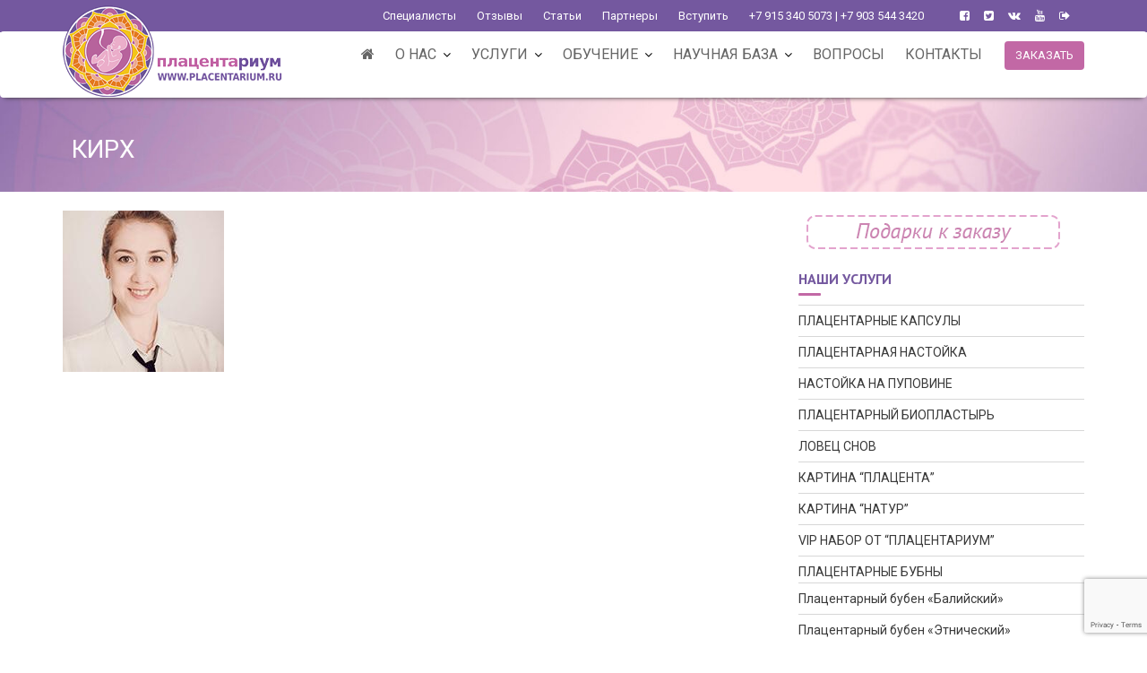

--- FILE ---
content_type: text/html; charset=UTF-8
request_url: https://placentarium.ru/specialisty-po-kapsulirovaniyu/%D0%BA%D0%B8%D1%80%D1%85/
body_size: 18868
content:
<!DOCTYPE html><html lang="ru-RU" id="html">
        	<head>

		        <meta charset="UTF-8">
        <meta name="viewport" content="width=device-width, initial-scale=1">
        <link rel="profile" href="//gmpg.org/xfn/11">
        <link rel="pingback" href="https://placentarium.ru/xmlrpc.php">
        <meta name='robots' content='index, follow, max-image-preview:large, max-snippet:-1, max-video-preview:-1' />
	<style>img:is([sizes="auto" i], [sizes^="auto," i]) { contain-intrinsic-size: 3000px 1500px }</style>
	
	<!-- This site is optimized with the Yoast SEO plugin v23.9 - https://yoast.com/wordpress/plugins/seo/ -->
	<title>кирх - Плацентариум</title>
	<link rel="canonical" href="https://placentarium.ru/specialisty-po-kapsulirovaniyu/кирх/" />
	<meta property="og:locale" content="ru_RU" />
	<meta property="og:type" content="article" />
	<meta property="og:title" content="кирх - Плацентариум" />
	<meta property="og:url" content="https://placentarium.ru/specialisty-po-kapsulirovaniyu/кирх/" />
	<meta property="og:site_name" content="Плацентариум" />
	<meta property="article:publisher" content="https://www.facebook.com/placentarium/" />
	<meta property="og:image" content="https://placentarium.ru/specialisty-po-kapsulirovaniyu/%D0%BA%D0%B8%D1%80%D1%85" />
	<meta property="og:image:width" content="180" />
	<meta property="og:image:height" content="180" />
	<meta property="og:image:type" content="image/jpeg" />
	<meta name="twitter:card" content="summary_large_image" />
	<meta name="twitter:site" content="@placentarium" />
	<script type="application/ld+json" class="yoast-schema-graph">{"@context":"https://schema.org","@graph":[{"@type":"WebPage","@id":"https://placentarium.ru/specialisty-po-kapsulirovaniyu/%D0%BA%D0%B8%D1%80%D1%85/","url":"https://placentarium.ru/specialisty-po-kapsulirovaniyu/%D0%BA%D0%B8%D1%80%D1%85/","name":"кирх - Плацентариум","isPartOf":{"@id":"https://placentarium.ru/#website"},"primaryImageOfPage":{"@id":"https://placentarium.ru/specialisty-po-kapsulirovaniyu/%D0%BA%D0%B8%D1%80%D1%85/#primaryimage"},"image":{"@id":"https://placentarium.ru/specialisty-po-kapsulirovaniyu/%D0%BA%D0%B8%D1%80%D1%85/#primaryimage"},"thumbnailUrl":"https://placentarium.ru/wp-content/uploads/2022/08/кирх.jpg","datePublished":"2022-08-08T13:31:36+00:00","dateModified":"2022-08-08T13:31:36+00:00","breadcrumb":{"@id":"https://placentarium.ru/specialisty-po-kapsulirovaniyu/%D0%BA%D0%B8%D1%80%D1%85/#breadcrumb"},"inLanguage":"ru-RU","potentialAction":[{"@type":"ReadAction","target":["https://placentarium.ru/specialisty-po-kapsulirovaniyu/%D0%BA%D0%B8%D1%80%D1%85/"]}]},{"@type":"ImageObject","inLanguage":"ru-RU","@id":"https://placentarium.ru/specialisty-po-kapsulirovaniyu/%D0%BA%D0%B8%D1%80%D1%85/#primaryimage","url":"https://placentarium.ru/wp-content/uploads/2022/08/кирх.jpg","contentUrl":"https://placentarium.ru/wp-content/uploads/2022/08/кирх.jpg","width":180,"height":180},{"@type":"BreadcrumbList","@id":"https://placentarium.ru/specialisty-po-kapsulirovaniyu/%D0%BA%D0%B8%D1%80%D1%85/#breadcrumb","itemListElement":[{"@type":"ListItem","position":1,"name":"Главная страница","item":"https://placentarium.ru/"},{"@type":"ListItem","position":2,"name":"Специалисты по капсулированию","item":"https://placentarium.ru/specialisty-po-kapsulirovaniyu/"},{"@type":"ListItem","position":3,"name":"кирх"}]},{"@type":"WebSite","@id":"https://placentarium.ru/#website","url":"https://placentarium.ru/","name":"Плацентариум","description":"капсулирование плаценты","publisher":{"@id":"https://placentarium.ru/#organization"},"potentialAction":[{"@type":"SearchAction","target":{"@type":"EntryPoint","urlTemplate":"https://placentarium.ru/?s={search_term_string}"},"query-input":{"@type":"PropertyValueSpecification","valueRequired":true,"valueName":"search_term_string"}}],"inLanguage":"ru-RU"},{"@type":"Organization","@id":"https://placentarium.ru/#organization","name":"Плацентариум","url":"https://placentarium.ru/","logo":{"@type":"ImageObject","inLanguage":"ru-RU","@id":"https://placentarium.ru/#/schema/logo/image/","url":"https://placentarium.ru/wp-content/uploads/2016/12/Placentarium_logo120.jpg","contentUrl":"https://placentarium.ru/wp-content/uploads/2016/12/Placentarium_logo120.jpg","width":120,"height":120,"caption":"Плацентариум"},"image":{"@id":"https://placentarium.ru/#/schema/logo/image/"},"sameAs":["https://www.facebook.com/placentarium/","https://x.com/placentarium","https://www.instagram.com/placentarium/","https://www.youtube.com/channel/UCiEd5buxs6gABq9osWUVEDw"]}]}</script>
	<!-- / Yoast SEO plugin. -->


<link rel='dns-prefetch' href='//ajax.aspnetcdn.com' />
<link rel='dns-prefetch' href='//fonts.googleapis.com' />
<link rel="alternate" type="application/rss+xml" title="Плацентариум &raquo; Лента" href="https://placentarium.ru/feed/" />
<link rel="alternate" type="application/rss+xml" title="Плацентариум &raquo; Лента комментариев" href="https://placentarium.ru/comments/feed/" />
<link rel="alternate" type="application/rss+xml" title="Плацентариум &raquo; Лента комментариев к &laquo;кирх&raquo;" href="https://placentarium.ru/specialisty-po-kapsulirovaniyu/%d0%ba%d0%b8%d1%80%d1%85/feed/" />
<script type="text/javascript">
/* <![CDATA[ */
window._wpemojiSettings = {"baseUrl":"https:\/\/s.w.org\/images\/core\/emoji\/15.0.3\/72x72\/","ext":".png","svgUrl":"https:\/\/s.w.org\/images\/core\/emoji\/15.0.3\/svg\/","svgExt":".svg","source":{"concatemoji":"https:\/\/placentarium.ru\/wp-includes\/js\/wp-emoji-release.min.js?ver=6.7.2"}};
/*! This file is auto-generated */
!function(i,n){var o,s,e;function c(e){try{var t={supportTests:e,timestamp:(new Date).valueOf()};sessionStorage.setItem(o,JSON.stringify(t))}catch(e){}}function p(e,t,n){e.clearRect(0,0,e.canvas.width,e.canvas.height),e.fillText(t,0,0);var t=new Uint32Array(e.getImageData(0,0,e.canvas.width,e.canvas.height).data),r=(e.clearRect(0,0,e.canvas.width,e.canvas.height),e.fillText(n,0,0),new Uint32Array(e.getImageData(0,0,e.canvas.width,e.canvas.height).data));return t.every(function(e,t){return e===r[t]})}function u(e,t,n){switch(t){case"flag":return n(e,"\ud83c\udff3\ufe0f\u200d\u26a7\ufe0f","\ud83c\udff3\ufe0f\u200b\u26a7\ufe0f")?!1:!n(e,"\ud83c\uddfa\ud83c\uddf3","\ud83c\uddfa\u200b\ud83c\uddf3")&&!n(e,"\ud83c\udff4\udb40\udc67\udb40\udc62\udb40\udc65\udb40\udc6e\udb40\udc67\udb40\udc7f","\ud83c\udff4\u200b\udb40\udc67\u200b\udb40\udc62\u200b\udb40\udc65\u200b\udb40\udc6e\u200b\udb40\udc67\u200b\udb40\udc7f");case"emoji":return!n(e,"\ud83d\udc26\u200d\u2b1b","\ud83d\udc26\u200b\u2b1b")}return!1}function f(e,t,n){var r="undefined"!=typeof WorkerGlobalScope&&self instanceof WorkerGlobalScope?new OffscreenCanvas(300,150):i.createElement("canvas"),a=r.getContext("2d",{willReadFrequently:!0}),o=(a.textBaseline="top",a.font="600 32px Arial",{});return e.forEach(function(e){o[e]=t(a,e,n)}),o}function t(e){var t=i.createElement("script");t.src=e,t.defer=!0,i.head.appendChild(t)}"undefined"!=typeof Promise&&(o="wpEmojiSettingsSupports",s=["flag","emoji"],n.supports={everything:!0,everythingExceptFlag:!0},e=new Promise(function(e){i.addEventListener("DOMContentLoaded",e,{once:!0})}),new Promise(function(t){var n=function(){try{var e=JSON.parse(sessionStorage.getItem(o));if("object"==typeof e&&"number"==typeof e.timestamp&&(new Date).valueOf()<e.timestamp+604800&&"object"==typeof e.supportTests)return e.supportTests}catch(e){}return null}();if(!n){if("undefined"!=typeof Worker&&"undefined"!=typeof OffscreenCanvas&&"undefined"!=typeof URL&&URL.createObjectURL&&"undefined"!=typeof Blob)try{var e="postMessage("+f.toString()+"("+[JSON.stringify(s),u.toString(),p.toString()].join(",")+"));",r=new Blob([e],{type:"text/javascript"}),a=new Worker(URL.createObjectURL(r),{name:"wpTestEmojiSupports"});return void(a.onmessage=function(e){c(n=e.data),a.terminate(),t(n)})}catch(e){}c(n=f(s,u,p))}t(n)}).then(function(e){for(var t in e)n.supports[t]=e[t],n.supports.everything=n.supports.everything&&n.supports[t],"flag"!==t&&(n.supports.everythingExceptFlag=n.supports.everythingExceptFlag&&n.supports[t]);n.supports.everythingExceptFlag=n.supports.everythingExceptFlag&&!n.supports.flag,n.DOMReady=!1,n.readyCallback=function(){n.DOMReady=!0}}).then(function(){return e}).then(function(){var e;n.supports.everything||(n.readyCallback(),(e=n.source||{}).concatemoji?t(e.concatemoji):e.wpemoji&&e.twemoji&&(t(e.twemoji),t(e.wpemoji)))}))}((window,document),window._wpemojiSettings);
/* ]]> */
</script>
<link rel='stylesheet' id='sbi_styles-css' href='https://placentarium.ru/wp-content/plugins/instagram-feed/css/sbi-styles.min.css?ver=6.3.1' type='text/css' media='all' />
<style id='wp-emoji-styles-inline-css' type='text/css'>

	img.wp-smiley, img.emoji {
		display: inline !important;
		border: none !important;
		box-shadow: none !important;
		height: 1em !important;
		width: 1em !important;
		margin: 0 0.07em !important;
		vertical-align: -0.1em !important;
		background: none !important;
		padding: 0 !important;
	}
</style>
<link rel='stylesheet' id='wc-blocks-vendors-style-css' href='https://placentarium.ru/wp-content/plugins/woocommerce/packages/woocommerce-blocks/build/wc-blocks-vendors-style.css?ver=9.8.4' type='text/css' media='all' />
<link rel='stylesheet' id='wc-blocks-style-css' href='https://placentarium.ru/wp-content/plugins/woocommerce/packages/woocommerce-blocks/build/wc-blocks-style.css?ver=9.8.4' type='text/css' media='all' />
<link rel='stylesheet' id='arve-main-css' href='https://placentarium.ru/wp-content/plugins/advanced-responsive-video-embedder/build/main.css?ver=65e39613de04e27403b1' type='text/css' media='all' />
<link rel='stylesheet' id='bbspoiler-css' href='https://placentarium.ru/wp-content/plugins/bbspoiler/inc/bbspoiler.css?ver=6.7.2' type='text/css' media='all' />
<link rel='stylesheet' id='contact-form-7-css' href='https://placentarium.ru/wp-content/plugins/contact-form-7/includes/css/styles.css?ver=5.7.5.1' type='text/css' media='all' />
<link rel='stylesheet' id='namaste-css-css' href='https://placentarium.ru/wp-content/plugins/namaste-lms/css/main.css?v=1.2&#038;ver=6.7.2' type='text/css' media='all' />
<link rel='stylesheet' id='responsive-lightbox-magnific-css' href='https://placentarium.ru/wp-content/plugins/responsive-lightbox/assets/magnific/magnific-popup.min.css?ver=2.4.7' type='text/css' media='all' />
<link rel='stylesheet' id='rs-plugin-settings-css' href='https://placentarium.ru/wp-content/plugins/revslider/public/assets/css/rs6.css?ver=6.4.11' type='text/css' media='all' />
<style id='rs-plugin-settings-inline-css' type='text/css'>
#rs-demo-id {}
</style>
<link rel='stylesheet' id='woocommerce-layout-css' href='https://placentarium.ru/wp-content/plugins/woocommerce/assets/css/woocommerce-layout.css?ver=7.6.0' type='text/css' media='all' />
<link rel='stylesheet' id='woocommerce-smallscreen-css' href='https://placentarium.ru/wp-content/plugins/woocommerce/assets/css/woocommerce-smallscreen.css?ver=7.6.0' type='text/css' media='only screen and (max-width: 768px)' />
<link rel='stylesheet' id='woocommerce-general-css' href='https://placentarium.ru/wp-content/plugins/woocommerce/assets/css/woocommerce.css?ver=7.6.0' type='text/css' media='all' />
<style id='woocommerce-inline-inline-css' type='text/css'>
.woocommerce form .form-row .required { visibility: visible; }
</style>
<link rel='stylesheet' id='medical-circle-googleapis-css' href='//fonts.googleapis.com/css?family=PT+Sans:400,700|PT+Serif:400,700' type='text/css' media='all' />
<link rel='stylesheet' id='bootstrap-css' href='https://placentarium.ru/wp-content/themes/medical-circle/assets/library/bootstrap/css/bootstrap.min.css?ver=3.3.6' type='text/css' media='all' />
<link rel='stylesheet' id='font-awesome-css' href='https://placentarium.ru/wp-content/themes/medical-circle/assets/library/Font-Awesome/css/font-awesome.min.css?ver=4.5.0' type='text/css' media='all' />
<link rel='stylesheet' id='slick-css' href='https://placentarium.ru/wp-content/themes/medical-circle/assets/library/slick/slick.css?ver=1.3.3' type='text/css' media='all' />
<link rel='stylesheet' id='magnific-popup-css' href='https://placentarium.ru/wp-content/themes/medical-circle/assets/library/magnific-popup/magnific-popup.css?ver=1.1.0' type='text/css' media='all' />
<link rel='stylesheet' id='medical-circle-style-css' href='https://placentarium.ru/wp-content/themes/medical-circle/style.css?ver=6.7.2' type='text/css' media='all' />
<style id='medical-circle-style-inline-css' type='text/css'>

              .inner-main-title {
                background-image:url('https://placentarium.ru/wp-content/uploads/2019/01/cropped-для-страниц.jpg');
                background-repeat:no-repeat;
                background-size:cover;
                background-attachment:fixed;
                background-position: center; 
                height: 500px;
            }
            .top-header,
            article.post .entry-header .year,
            .wpcf7-form input.wpcf7-submit ::before ,
            .btn-primary::before {
                background-color: #c12e93;
            }
            .site-footer{
                background-color: #c268a5;
            }
            .copy-right{
                background-color: #2d2d2d;
            }
	        .site-title,
	        .site-title a,
	        .site-description,
	        .site-description a,
            a:hover,
            a:active,
            a:focus,
            .widget li a:hover,
            .posted-on a:hover,
            .author.vcard a:hover,
            .cat-links a:hover,
            .comments-link a:hover,
            .edit-link a:hover,
            .tags-links a:hover,
            .byline a:hover,
            .main-navigation .acme-normal-page .current_page_item a,
            .main-navigation .acme-normal-page .current-menu-item a,
            .main-navigation .active a,
            .main-navigation .navbar-nav >li a:hover,
            .team-item h3 a:hover,
            .news-notice-content .news-content a:hover,
            .single-item .fa,
            .department-title-wrapper .department-title.active a,
			.department-title-wrapper .department-title.active a i,
			.department-title-wrapper .department-title:hover a,
			 .at-social .socials li a{
                color: #c268a5;
            }
            .navbar .navbar-toggle:hover,
            .main-navigation .current_page_ancestor > a:before,
            .comment-form .form-submit input,
            .btn-primary,
            .line > span,
            .wpcf7-form input.wpcf7-submit,
            .wpcf7-form input.wpcf7-submit:hover,
            i.slick-arrow:hover,
            article.post .entry-header,
            .sm-up-container,
            .btn-primary.btn-reverse:before,
            #at-shortcode-bootstrap-modal .modal-header{
                background-color: #c268a5;
                color:#fff;
            }
            .blog article.sticky{
                border: 2px solid #c268a5;
            }
</style>
<link rel='stylesheet' id='medical-circle-block-front-styles-css' href='https://placentarium.ru/wp-content/themes/medical-circle/acmethemes/gutenberg/gutenberg-front.css?ver=1.0' type='text/css' media='all' />
<link rel='stylesheet' id='mpc-massive-style-css' href='https://placentarium.ru/wp-content/plugins/mpc-massive/assets/css/mpc-styles.css?ver=6.7.2' type='text/css' media='all' />
<script type="text/javascript" src="https://placentarium.ru/wp-includes/js/jquery/jquery.min.js?ver=3.7.1" id="jquery-core-js"></script>
<script type="text/javascript" src="https://placentarium.ru/wp-includes/js/jquery/jquery-migrate.min.js?ver=3.4.1" id="jquery-migrate-js"></script>
<script type="text/javascript" id="bbspoiler-js-extra">
/* <![CDATA[ */
var title = {"unfolded":"\u0420\u0430\u0437\u0432\u0435\u0440\u043d\u0443\u0442\u044c","folded":"\u0421\u0432\u0435\u0440\u043d\u0443\u0442\u044c"};
/* ]]> */
</script>
<script type="text/javascript" src="https://placentarium.ru/wp-content/plugins/bbspoiler/inc/bbspoiler.js?ver=6.7.2" id="bbspoiler-js"></script>
<script type="text/javascript" id="namaste-common-js-extra">
/* <![CDATA[ */
var namaste_i18n = {"ajax_url":"https:\/\/placentarium.ru\/wp-admin\/admin-ajax.php","all_modules":"\u0412\u0441\u0435 \u043c\u043e\u0434\u0443\u043b\u0438"};
/* ]]> */
</script>
<script type="text/javascript" src="https://placentarium.ru/wp-content/plugins/namaste-lms/js/common.js?ver=0.1.0" id="namaste-common-js"></script>
<script type="text/javascript" src="//ajax.aspnetcdn.com/ajax/jquery.validate/1.9/jquery.validate.min.js?ver=0.1.0" id="jquery-validator-js"></script>
<script type="text/javascript" src="https://placentarium.ru/wp-content/plugins/responsive-lightbox/assets/magnific/jquery.magnific-popup.min.js?ver=2.4.7" id="responsive-lightbox-magnific-js"></script>
<script type="text/javascript" src="https://placentarium.ru/wp-includes/js/underscore.min.js?ver=1.13.7" id="underscore-js"></script>
<script type="text/javascript" src="https://placentarium.ru/wp-content/plugins/responsive-lightbox/assets/infinitescroll/infinite-scroll.pkgd.min.js?ver=6.7.2" id="responsive-lightbox-infinite-scroll-js"></script>
<script type="text/javascript" id="responsive-lightbox-js-before">
/* <![CDATA[ */
var rlArgs = {"script":"magnific","selector":"lightbox","customEvents":"","activeGalleries":true,"disableOn":0,"midClick":true,"preloader":true,"closeOnContentClick":true,"closeOnBgClick":true,"closeBtnInside":true,"showCloseBtn":true,"enableEscapeKey":true,"alignTop":false,"fixedContentPos":"auto","fixedBgPos":"auto","autoFocusLast":true,"woocommerce_gallery":true,"ajaxurl":"https:\/\/placentarium.ru\/wp-admin\/admin-ajax.php","nonce":"89cd234fe1","preview":false,"postId":4231,"scriptExtension":false};
/* ]]> */
</script>
<script type="text/javascript" src="https://placentarium.ru/wp-content/plugins/responsive-lightbox/js/front.js?ver=2.4.7" id="responsive-lightbox-js"></script>
<script type="text/javascript" src="https://placentarium.ru/wp-content/plugins/woocommerce/assets/js/jquery-blockui/jquery.blockUI.min.js?ver=2.7.0-wc.7.6.0" id="jquery-blockui-js"></script>
<script type="text/javascript" id="wc-add-to-cart-js-extra">
/* <![CDATA[ */
var wc_add_to_cart_params = {"ajax_url":"\/wp-admin\/admin-ajax.php","wc_ajax_url":"\/?wc-ajax=%%endpoint%%","i18n_view_cart":"View cart","cart_url":"https:\/\/placentarium.ru\/cart\/","is_cart":"","cart_redirect_after_add":"no"};
/* ]]> */
</script>
<script type="text/javascript" src="https://placentarium.ru/wp-content/plugins/woocommerce/assets/js/frontend/add-to-cart.min.js?ver=7.6.0" id="wc-add-to-cart-js"></script>
<script type="text/javascript" src="https://placentarium.ru/wp-content/plugins/js_composer/assets/js/vendors/woocommerce-add-to-cart.js?ver=7.6" id="vc_woocommerce-add-to-cart-js-js"></script>
<!--[if lt IE 9]>
<script type="text/javascript" src="https://placentarium.ru/wp-content/themes/medical-circle/assets/library/html5shiv/html5shiv.min.js?ver=3.7.3" id="html5-js"></script>
<![endif]-->
<!--[if lt IE 9]>
<script type="text/javascript" src="https://placentarium.ru/wp-content/themes/medical-circle/assets/library/respond/respond.min.js?ver=1.1.2" id="respond-js"></script>
<![endif]-->
<script></script><link rel="https://api.w.org/" href="https://placentarium.ru/wp-json/" /><link rel="alternate" title="JSON" type="application/json" href="https://placentarium.ru/wp-json/wp/v2/media/4231" /><link rel="EditURI" type="application/rsd+xml" title="RSD" href="https://placentarium.ru/xmlrpc.php?rsd" />
<meta name="generator" content="WordPress 6.7.2" />
<meta name="generator" content="WooCommerce 7.6.0" />
<link rel='shortlink' href='https://placentarium.ru/?p=4231' />
<link rel="alternate" title="oEmbed (JSON)" type="application/json+oembed" href="https://placentarium.ru/wp-json/oembed/1.0/embed?url=https%3A%2F%2Fplacentarium.ru%2Fspecialisty-po-kapsulirovaniyu%2F%25d0%25ba%25d0%25b8%25d1%2580%25d1%2585%2F" />
<link rel="alternate" title="oEmbed (XML)" type="text/xml+oembed" href="https://placentarium.ru/wp-json/oembed/1.0/embed?url=https%3A%2F%2Fplacentarium.ru%2Fspecialisty-po-kapsulirovaniyu%2F%25d0%25ba%25d0%25b8%25d1%2580%25d1%2585%2F&#038;format=xml" />
<!-- Analytics by WP Statistics v14.6.4 - https://wp-statistics.com/ -->
	<noscript><style>.woocommerce-product-gallery{ opacity: 1 !important; }</style></noscript>
	<meta name="generator" content="Powered by WPBakery Page Builder - drag and drop page builder for WordPress."/>
<style type="text/css">.broken_link, a.broken_link {
	text-decoration: line-through;
}</style><meta name="generator" content="Powered by Slider Revolution 6.4.11 - responsive, Mobile-Friendly Slider Plugin for WordPress with comfortable drag and drop interface." />
<link rel="icon" href="https://placentarium.ru/wp-content/uploads/2016/12/cropped-Placentarium_logo120-1-32x32.jpg" sizes="32x32" />
<link rel="icon" href="https://placentarium.ru/wp-content/uploads/2016/12/cropped-Placentarium_logo120-1-192x192.jpg" sizes="192x192" />
<link rel="apple-touch-icon" href="https://placentarium.ru/wp-content/uploads/2016/12/cropped-Placentarium_logo120-1-180x180.jpg" />
<meta name="msapplication-TileImage" content="https://placentarium.ru/wp-content/uploads/2016/12/cropped-Placentarium_logo120-1-270x270.jpg" />
<script type="text/javascript">function setREVStartSize(e){
			//window.requestAnimationFrame(function() {				 
				window.RSIW = window.RSIW===undefined ? window.innerWidth : window.RSIW;	
				window.RSIH = window.RSIH===undefined ? window.innerHeight : window.RSIH;	
				try {								
					var pw = document.getElementById(e.c).parentNode.offsetWidth,
						newh;
					pw = pw===0 || isNaN(pw) ? window.RSIW : pw;
					e.tabw = e.tabw===undefined ? 0 : parseInt(e.tabw);
					e.thumbw = e.thumbw===undefined ? 0 : parseInt(e.thumbw);
					e.tabh = e.tabh===undefined ? 0 : parseInt(e.tabh);
					e.thumbh = e.thumbh===undefined ? 0 : parseInt(e.thumbh);
					e.tabhide = e.tabhide===undefined ? 0 : parseInt(e.tabhide);
					e.thumbhide = e.thumbhide===undefined ? 0 : parseInt(e.thumbhide);
					e.mh = e.mh===undefined || e.mh=="" || e.mh==="auto" ? 0 : parseInt(e.mh,0);		
					if(e.layout==="fullscreen" || e.l==="fullscreen") 						
						newh = Math.max(e.mh,window.RSIH);					
					else{					
						e.gw = Array.isArray(e.gw) ? e.gw : [e.gw];
						for (var i in e.rl) if (e.gw[i]===undefined || e.gw[i]===0) e.gw[i] = e.gw[i-1];					
						e.gh = e.el===undefined || e.el==="" || (Array.isArray(e.el) && e.el.length==0)? e.gh : e.el;
						e.gh = Array.isArray(e.gh) ? e.gh : [e.gh];
						for (var i in e.rl) if (e.gh[i]===undefined || e.gh[i]===0) e.gh[i] = e.gh[i-1];
											
						var nl = new Array(e.rl.length),
							ix = 0,						
							sl;					
						e.tabw = e.tabhide>=pw ? 0 : e.tabw;
						e.thumbw = e.thumbhide>=pw ? 0 : e.thumbw;
						e.tabh = e.tabhide>=pw ? 0 : e.tabh;
						e.thumbh = e.thumbhide>=pw ? 0 : e.thumbh;					
						for (var i in e.rl) nl[i] = e.rl[i]<window.RSIW ? 0 : e.rl[i];
						sl = nl[0];									
						for (var i in nl) if (sl>nl[i] && nl[i]>0) { sl = nl[i]; ix=i;}															
						var m = pw>(e.gw[ix]+e.tabw+e.thumbw) ? 1 : (pw-(e.tabw+e.thumbw)) / (e.gw[ix]);					
						newh =  (e.gh[ix] * m) + (e.tabh + e.thumbh);
					}				
					if(window.rs_init_css===undefined) window.rs_init_css = document.head.appendChild(document.createElement("style"));					
					document.getElementById(e.c).height = newh+"px";
					window.rs_init_css.innerHTML += "#"+e.c+"_wrapper { height: "+newh+"px }";				
				} catch(e){
					console.log("Failure at Presize of Slider:" + e)
				}					   
			//});
		  };</script>
<style id="sccss">@import url('https://fonts.googleapis.com/css?family=Fira+Sans+Extra+Condensed|PT+Sans|Play|Open+Sans|Roboto');
body {  font-family: 'Roboto', sans-serif; }
/*_________________________ПЛАНШЕТ____________________________*/
/*@media only screen and (max-width:768px) {
.info-icon-box {   width: 50%; float: right;} /*подвал*/
/*.text-left {   color: #c7ade7;}
.text-right {   color: #c7ade7 !important;} 
.col-sm-6 {   padding: 0;   font-size: 12px;} 
}*/  

/*_____________________МОБИЛЬНАЯ ВЕРСИЯ____________________________*/
@media only screen and (max-width:479px) {
.navbar {    top: 32px !important;} /*шапка*/
  
#menu-item-1644{display: none;}
.top-header .socials {    display: none;}
.top-header .text-right > :first-child, .top-header .text-left > :first-child {    margin-right: 0;}  
.navbar .navbar-toggle { background-color: white;    color: #74589f;}
.navbar .navbar-toggle:hover {  background-color: #fff;   color: orange;  }
.inner-main-title {  background-size: auto;}  /*заголовок страницы*/

  
.info-icon-box {   width: 50%; float: right;} /*подвал*/
.text-left {   color: #c7ade7;}
.text-right {   color: #c7ade7 !important;} 
.col-sm-6 {   padding: 0;   font-size: 12px;}  
/*.socials {    display: none;}*/
.site-footer .text-right, .site-footer .text-left { margin-top: 20px;}
  
.right-sidebar .secondary-sidebar {   display: none;}/*сайдбар*/
  
/*.mpc-testimonial__thumbnail {      display: none !important;}  /*фотка в отзывах*/
  .mpc-typography--mpc_preset_77 { float: left;} /*префикс у колич-ва участников*/
  .counter1 {width: 80%;} 
  .counter2 {width: 80%;}    /*о нас - счетчики*/

  .mpc-callout--style_1 .mpc-callout__content {   text-align: justify;}
  .mpc-callout__content .mpc-callout__description {    text-align: justify !important;}
  
  
  

  
  
  
  
  
}
/*_____________________ОБЫЧНАЯ ВЕРСИЯ____________________________*/
/*a:link {color:#74589f; }*/
.entry-meta{ display: none}
 .related{ display: none}
a {/*color:#74589f;*/ color: #c161a3;}
/*a:hover {    text-decoration: underline;}*/
h2 {    font-size: 18px;    color: #74589f;}
h5 {    color: #666666;}
h6 {    /*font-style: italic;*/ font-weight: lighter;color: #c161a3;}
.woocommerce div.product p.price, .woocommerce div.product span.price {   color: #c268a5 !important;} 
.woocommerce div.product form.cart { display: none !important;}
.woocommerce-product-details__short-description {text-align: justify;}
.site-content {    margin-top: 0px;} /*отступ тела сайта от меню*/
.col-sm-6 {    width: 100%;}

article.post .entry-content, article.page .entry-content {  padding: 30px 10px 0 10px; }  /*отступ*/
article.post, article.page {    padding-bottom: 0; text-align: justify; padding-top: 20px;}
article.post .entry-header .day-month, article.page .entry-header .day-month, article.post .entry-header .year, article.page .entry-header .year {    display: none;}
.inner-main-title .entry-title, .inner-main-title .page-title {color: #fff; font-weight: 400; font-family: 'Roboto',sans-serif !important;  text-transform: uppercase; padding-left: 10px;}
blockquote {    padding: 10px 10px;    margin: 0 0 10px;    font-size: 14px;    border-left: 5px solid #eee;}

#primary {    margin-bottom: 0;}
.hentry {    margin: 0;}
.secondary-sidebar {    margin-top: 20px;}
/*.widget-title {    font-size: 18px;  font-weight: 600;   text-align: left;}*/
.navbar-header {  margin-top: -30px;} /*отступ сверху у лого*/
.top-header {  padding: 1px 0; background-color: #74589f; position: fixed;z-index: 999;width: 100%; }  /*топ-хедер - верхнее меню*/
.navbar-nav > li > a {    font-family: 'Roboto', sans-serif;   text-transform: uppercase;  font-size: 16px; padding-right: 10px; padding-left: 10px;} /*хедер - меню простое*/
.navbar {    padding: 0;  box-shadow: 0 5px 5px -5px #333; z-index: 999;top: 35px;}  /*хедер - меню простое*/
.at-navbar .featured-button {    margin-top: 10px;color: #fff !important;} /*кнопка заказать в меню*/

.at-sticky  .custom-logo { display: none;/*visibility: hidden;*/} /*лого в стики-меню*/
.at-sticky {    background: url(https://placentarium.ru/wp-content/uploads/2018/08/Placentarium-logo8.png);  background-color: rgba(0, 0, 0, 0);            background-color: white;    /*background-position: left; */    background-repeat: no-repeat;    background-size: contain;    background-position: 40px 0;}

.slick-arrow {    top: -55px;     padding-left: 900px;} /*стрелки карусели*/

.entry-footer {    display: none;} /*отступ перед футером?*/
.site-info.at-display-inline-block {    display: none;} /*копирайт в футере*/
.copy-right {   background-color: #74589f;       margin-top: 0;    padding-top: 5px; padding-bottom: 5px;}
.site-footer .footer-columns {     padding-top: 2px;     padding-bottom: 2px;     background-color: #74589f;}
.site-footer {    margin-top: -1px;}
bazz-widget * {   font-size: 11px;  font-family: 'Roboto', sans-serif;   text-transform: uppercase; right: 15px !important;}
bazz-widget {  right: 15px !important;}

.slicker-instagram-placeholder, .slicker-youtube-placeholder {    width: 32% !important;}
.instagram-social-btn-bottom, .instagram-social-btn-top {    background: #74589f;}
.instagram-social-btn-bottom::before, .instagram-social-btn-top::before {    color: white;}

.mpc-typography--default {      font-family: 'Roboto' !important;}
.mpc-callout__icon-wrap img {    border-radius: 15px;}

.sm-up-container:hover {    background: #eec12e;    font-size: 30px;    text-align: center;}
.sm-up-container {    background-color: #c268a5;    color: #fff;    font-size: 30px;    text-align: center;}

/*************************************************************************************контактная форма**************/
span.wpcf7-list-item { margin: 0;    width: 100%;}
.wpcf7-form label { font-weight: 400;text-align: left; width: 99%;}
.wpcf7-form input.wpcf7-submit {    width: 100%; border-radius: 7px;}
.wpcf7-form .your-message textarea {    background: #fff;}
.wpcf7-form input.wpcf7-submit:hover {background: #e3771a;}
.wpcf7-form input, .wpcf7-form .your-message textarea { background: #ffffff; /*color: #888888 !important;*/font-size: 13px; font-family: "roboto", sans-serif;}


/* Обертка формы */
/*.cf-1 {  width:100%;	}*/
.cf-right1, .cf-left1, .cf-right2, .cf-left2 {	width:50%;	float:left;	margin-bottom:10px;}
.cf-mes {width:99%;margin-bottom:10px;}
.cap {	width:100% !important;	/*float:left;*/	}
.sub {	width:100%; /*float:left;*/	 margin-bottom:5px;	}
.cb1 {width:50%; float:left; margin-top: 0px; }
.cb2 {width:50%; float:left; margin-top: 10px;}
.cb3 { width: 30%;/*float:left;*/ }
.cf-right1 input, .cf-left1 input, .cf-right2 input, .cf-left2 input /*.cf-mes input*/, .cb1 input,  .cb2 input {	width:98%; border-top: 0;border-left: 0;border-right: 0;  padding:6px;	color:#000; 
	background:#fff;}

/*Стили для текстового поля*/
.cf-mes textarea{
	width:99%;
	padding:10px; 
	color:#000!important;
  background:#fff;}



.centrovka {text-align: center;}
.pravo {text-align: right;}
.levo {text-align: left;}
.your-message textarea {    height: 100px;}
/*************************************************************************************контактная форма**************/

.inner-main-title {    background-attachment: scroll;    background-position: center;    height: 140px;}

/*.top-header, article.post .entry-header .year, .wpcf7-form input.wpcf7-submit ::before,*/ .btn-primary::before {   background-color: #e47a1f;}

.post-thumb img {    width: 50%;    float: left;    margin: 20px 15px 5px 10px;}
.spec img {max-width: none;}

.sp-wrap-default .sp-head {     color: #666666;     background-size: 2%;padding-left: 20px;font-family: 'open sans', sans-serif !important;font-weight: lighter;}
.sp-wrap-default {    background: transparent;    border-color: transparent;}
.mpc-callout {    align-items: flex-start !important;}

::after, ::before {
    -webkit-box-sizing: border-box;
    -moz-box-sizing: border-box;
    box-sizing: border-box;
}
.vc-gitem-zone-height-mode-auto::before {
    content: "";
    display: block;
    padding-top: 100%;
}

.vc_gitem-zone {
    position: relative;
    background-repeat: no-repeat;
    background-position: 50% 50%;
    background-size: cover;
    background-clip: border-box;
    box-sizing: border-box;
    overflow: hidden;
    width: 50%;
    float: left;
    height: 270px;
}
.vc_gitem-post-data {
    margin-bottom: 10px;
    font-size: 13px;
    line-height: 1.4em;
}

.vc_btn3.vc_btn3-color-juicy-pink, .vc_btn3.vc_btn3-color-juicy-pink.vc_btn3-style-flat {
    color: #fff;
    background-color: #c161a3;
}
.vc_btn3.vc_btn3-color-juicy-pink:hover, .vc_btn3.vc_btn3-color-juicy-pink.vc_btn3-style-flat:hover {
    color: #fff;
    background-color: #e47b27;
}


.vc_btn3.vc_btn3-size-md {
    font-size: 12px;
    padding-top: 5px;
    padding-bottom: 4px;
    padding-left: 10px;
    padding-right: 10px;
    text-transform: uppercase;
}

.site-main .comment-navigation, .site-main .posts-navigation, .site-main .post-navigation {   display: none;}

#comments {display: none;}
.footer-ful-width .socials {    padding: 30px 0 0 0;}
.at-first-level-nav ul {    margin-top: -33px;}

.woocommerce #content div.product .woocommerce-tabs ul.tabs li, .woocommerce div.product .woocommerce-tabs ul.tabs li, .woocommerce-page #content div.product .woocommerce-tabs ul.tabs li, .woocommerce-page div.product .woocommerce-tabs ul.tabs li {    display: none;}

.woocommerce div.product div.images img {    margin-top: 20px;    margin-bottom: 10px;}
.woocommerce div.product div.images {   margin-bottom: 0;}
.woocommerce div.product div.summary {    margin-bottom: 0;}
.gallery {    margin-bottom: 0;}
.product_meta {display:none;}
.woocommerce div.product .woocommerce-tabs ul.tabs {    display: none !important;}
.woocommerce div.product .woocommerce-tabs .panel {    margin: 0 0 0;    padding: 0;}
.woocommerce div.product .product_title {   font-size: 18px;     color: #74589f;}
.woocommerce #content div.product .woocommerce-tabs, .woocommerce div.product .woocommerce-tabs, .woocommerce-page #content div.product .woocommerce-tabs, .woocommerce-page div.product .woocommerce-tabs {    text-align: justify;}
#tab-description {display: none;}
.tabs wc-tabs {display: none;}
.ssylka a { color: #666666 !important;  text-decoration: underline;}
.ssylka a:hover { color: #c161a3 !important;  text-decoration: underline;}
.woocommerce span.onsale {    display: none;}
.woocommerce div.product p.price del, .woocommerce div.product span.price del {    opacity: 1;    text-decoration: none; margin-right: 20px;width: 100%;font-size: 16px;}
.woocommerce div.product p.price del:after {content: " цена в Москве";}
.woocommerce div.product p.price ins:after {content: " цена в регионах";}
.woocommerce div.product p.price ins, .woocommerce div.product span.price ins {    font-weight: 500;    text-decoration: none;    color: #74589f; font-size: 16px;  }
.mpc--floating-box .mpc-inline-box {    display: none;}
.mpc-atc__content {    display: none;}
.mpc-product__atc {    display: none;}
.mfp-title {    display: none;}
.mfp-wrap button.mfp-close {    background: #c268a5 !important;
    margin: 0 !important;
    opacity: 1;
    padding: 0 10px !important;
    right: -44px !important;
    text-align: center;
    width: auto !important;
    top: 40px !important;
    border-radius: 2px;
    font-size: 25px;}

.mpc-wc-product .mpc-product__heading a {    font-size: 14px;}
.spec-verina { display: none;}
.sp-body {
    font-size: 12px !important;
   /* font-style: italic !important;*/
    font-family: 'Roboto', sans-serif !important;
    color: gray !important;
}

.main-navigation ul ul a { padding: 4px 10px;}
.question-content {   font-weight: bold;}
.quiz-form label {font-weight: lighter;}
.sm-up-container {top: 70%;}</style><noscript><style> .wpb_animate_when_almost_visible { opacity: 1; }</style></noscript><!-- Yandex.Metrika counter --> <script type="text/javascript" > (function(m,e,t,r,i,k,a){m[i]=m[i]||function(){(m[i].a=m[i].a||[]).push(arguments)}; m[i].l=1*new Date();k=e.createElement(t),a=e.getElementsByTagName(t)[0],k.async=1,k.src=r,a.parentNode.insertBefore(k,a)}) (window, document, "script", "https://mc.yandex.ru/metrika/tag.js", "ym"); ym(97144161, "init", {  id:97144161, clickmap:true, trackLinks:true, webvisor:true, accurateTrackBounce:true }); </script> <noscript><div><img src="https://mc.yandex.ru/watch/97144161" style="position:absolute; left:-9999px;" alt="" /></div></noscript> <!-- /Yandex.Metrika counter -->
	</head>
<body class="attachment attachment-template-default attachmentid-4231 attachment-jpeg wp-custom-logo theme-medical-circle woocommerce-no-js acme-animate right-sidebar group-blog wpb-js-composer js-comp-ver-7.6 vc_responsive">

        <div class="site" id="page">
                <a class="skip-link screen-reader-text" href="#content">Перейти к содержимому</a>
                    <div class="top-header">
                <div class="container">
                    <div class="row">
                        <div class="col-sm-6 text-left">
                                                    </div>
                        <div class="col-sm-6 text-right">
                            <div class='at-first-level-nav at-display-inline-block text-right'><ul id="menu-%d0%b2%d0%b5%d1%80%d1%85%d0%bd%d0%b5%d0%b5-%d0%bc%d0%b5%d0%bd%d1%8e" class="menu"><li id="menu-item-1902" class="menu-item menu-item-type-post_type menu-item-object-page menu-item-1902"><a href="https://placentarium.ru/specialisty-po-kapsulirovaniyu/">Специалисты</a></li>
<li id="menu-item-3761" class="menu-item menu-item-type-post_type menu-item-object-page menu-item-3761"><a href="https://placentarium.ru/otzyvy-o-kapsuliacii-placenty/">Отзывы</a></li>
<li id="menu-item-3762" class="menu-item menu-item-type-post_type menu-item-object-page menu-item-3762"><a href="https://placentarium.ru/statji-o-placente/">Статьи</a></li>
<li id="menu-item-2070" class="menu-item menu-item-type-post_type menu-item-object-page menu-item-2070"><a href="https://placentarium.ru/partnery/">Партнеры</a></li>
<li id="menu-item-1903" class="menu-item menu-item-type-post_type menu-item-object-page menu-item-1903"><a href="https://placentarium.ru/vstupit-v-associaciyu/">Вступить</a></li>
<li id="menu-item-1644" class="menu-item menu-item-type-custom menu-item-object-custom menu-item-home menu-item-1644"><a href="http://placentarium.ru/#">+7 915 340 5073 | +7 903 544 3420</a></li>
</ul></div><ul class="socials at-display-inline-block"><li><a href="https://www.facebook.com/placentarium/" target="_blank"><i class="fa fa-facebook-square"></i></a></li><li><a href="https://twitter.com/placentarium" target="_blank"><i class="fa fa-twitter-square"></i></a></li><li><a href="https://vk.com/placentarium" target="_blank"><i class="fa fa-vk"></i></a></li><li><a href="https://www.youtube.com/channel/UCiEd5buxs6gABq9osWUVEDw" target="_blank"><i class="fa fa-youtube"></i></a></li><li><a href="https://www.instagram.com/placentarium/" target="_blank"><i class="fa fa-sign-out"></i></a></li></ul>                        </div>
                    </div>
                </div>
            </div>
                    <div class="navbar at-navbar  medical-circle-sticky" id="navbar" role="navigation">
            <div class="container">
                <div class="navbar-header">
                    <button type="button" class="navbar-toggle" data-toggle="collapse" data-target=".navbar-collapse"><i class="fa fa-bars"></i></button>
                    <a href="https://placentarium.ru/" class="custom-logo-link" rel="home"><img width="245" height="102" src="https://placentarium.ru/wp-content/uploads/2018/08/cropped-Placentarium-logo5.png" class="custom-logo" alt="Плацентариум" decoding="async" /></a>                </div>
                                            <a class="featured-button btn btn-primary hidden-xs hidden-sm hidden-xs" href="https://birth.placentarium.ru/capsules">ЗАКАЗАТЬ</a>
                                        <div class="main-navigation navbar-collapse collapse">
                    <ul id="primary-menu" class="nav navbar-nav navbar-right acme-normal-page"><li id="menu-item-1619" class="menu-item menu-item-type-post_type menu-item-object-page menu-item-home menu-item-1619"><a href="https://placentarium.ru/"><i class="fa fa-home"></i></a></li>
<li id="menu-item-3763" class="menu-item menu-item-type-post_type menu-item-object-page menu-item-has-children menu-item-3763"><a href="https://placentarium.ru/associaciya-placentarium/">О НАС</a>
<ul class="sub-menu">
	<li id="menu-item-3979" class="menu-item menu-item-type-post_type menu-item-object-page menu-item-3979"><a href="https://placentarium.ru/video/">Полезные видео</a></li>
</ul>
</li>
<li id="menu-item-3766" class="menu-item menu-item-type-custom menu-item-object-custom menu-item-has-children menu-item-3766"><a href="#">УСЛУГИ</a>
<ul class="sub-menu">
	<li id="menu-item-4842" class="menu-item menu-item-type-custom menu-item-object-custom menu-item-4842"><a href="http://placentarium.ru/product/skype-konsultaciya/">ОНЛАЙН КОНСУЛЬТАЦИЯ</a></li>
	<li id="menu-item-2421" class="menu-item menu-item-type-custom menu-item-object-custom menu-item-2421"><a href="http://placentarium.ru/product/placentarnye-kapsuly/">ПЛАЦЕНТАРНЫЕ КАПСУЛЫ</a></li>
	<li id="menu-item-2422" class="menu-item menu-item-type-custom menu-item-object-custom menu-item-2422"><a href="http://placentarium.ru/product/placentarnaya-nastojka/">ПЛАЦЕНТАРНАЯ НАСТОЙКА</a></li>
	<li id="menu-item-3517" class="menu-item menu-item-type-custom menu-item-object-custom menu-item-3517"><a href="https://placentarium.ru/product/nastojka-na-pupovine/">НАСТОЙКА НА ПУПОВИНЕ</a></li>
	<li id="menu-item-2423" class="menu-item menu-item-type-custom menu-item-object-custom menu-item-2423"><a href="http://placentarium.ru/product/placentarnyj-bioplastyr/">БИОПЛАСТЫРЬ</a></li>
	<li id="menu-item-3769" class="menu-item menu-item-type-custom menu-item-object-custom menu-item-has-children menu-item-3769"><a href="#">КОСМЕТИКА</a>
	<ul class="sub-menu">
		<li id="menu-item-3069" class="menu-item menu-item-type-custom menu-item-object-custom menu-item-3069"><a href="http://placentarium.ru/product/placentarnyj-krem/">ПЛАЦЕНТАРНЫЙ КРЕМ</a></li>
		<li id="menu-item-3070" class="menu-item menu-item-type-custom menu-item-object-custom menu-item-3070"><a href="http://placentarium.ru/product/gidrofilnoe-maslo/">ГИДРОФИЛЬНОЕ МАСЛО</a></li>
		<li id="menu-item-3071" class="menu-item menu-item-type-custom menu-item-object-custom menu-item-3071"><a href="http://placentarium.ru/product/jemulsija-ot-cellulita-i-rastjazhek/">МАССАЖНОЕ МАСЛО ОТ ЦЕЛЛЮЛИТА И РАСТЯЖЕК</a></li>
	</ul>
</li>
	<li id="menu-item-5048" class="menu-item menu-item-type-custom menu-item-object-custom menu-item-5048"><a href="https://placentarium.ru/product/плацентарный-детский-крем/">Плацентарный ДЕТСКИЙ Крем</a></li>
	<li id="menu-item-2519" class="menu-item menu-item-type-custom menu-item-object-custom menu-item-2519"><a href="http://placentarium.ru/product/kartina-placenta/%20">КАРТИНА &#8220;ПЛАЦЕНТА&#8221;</a></li>
	<li id="menu-item-4298" class="menu-item menu-item-type-custom menu-item-object-custom menu-item-4298"><a href="https://placentarium.ru/product/kartina-natur/">КАРТИНА &#8220;НАТУР&#8221;</a></li>
	<li id="menu-item-2425" class="menu-item menu-item-type-custom menu-item-object-custom menu-item-2425"><a href="http://placentarium.ru/product/kniga-o-placente/">КНИГА О ПЛАЦЕНТЕ</a></li>
	<li id="menu-item-4559" class="menu-item menu-item-type-custom menu-item-object-custom menu-item-has-children menu-item-4559"><a href="#">ПЛАЦЕНТАРНЫЕ БУБНЫ</a>
	<ul class="sub-menu">
		<li id="menu-item-4561" class="menu-item menu-item-type-post_type menu-item-object-product menu-item-4561"><a href="https://placentarium.ru/product/balijskij-buben/">Плацентарный бубен «Балийский»</a></li>
		<li id="menu-item-4563" class="menu-item menu-item-type-post_type menu-item-object-product menu-item-4563"><a href="https://placentarium.ru/product/placentarnyj-buben-jetnicheskij/">Плацентарный бубен «Этнический»</a></li>
		<li id="menu-item-4560" class="menu-item menu-item-type-post_type menu-item-object-product menu-item-4560"><a href="https://placentarium.ru/product/placentarnyj-buben-shamanskij/">Плацентарный бубен «Шаманский»</a></li>
	</ul>
</li>
	<li id="menu-item-4603" class="menu-item menu-item-type-post_type menu-item-object-page menu-item-has-children menu-item-4603"><a href="https://placentarium.ru/shamanskie-predmety-sily/">ШАМАНСКИЕ ПРЕДМЕТЫ СИЛЫ</a>
	<ul class="sub-menu">
		<li id="menu-item-4606" class="menu-item menu-item-type-post_type menu-item-object-product menu-item-4606"><a href="https://placentarium.ru/product/lichnyj-buben/">Личный бубен</a></li>
		<li id="menu-item-4604" class="menu-item menu-item-type-post_type menu-item-object-product menu-item-4604"><a href="https://placentarium.ru/product/rodovaja-kukla/">Родовая кукла</a></li>
		<li id="menu-item-4605" class="menu-item menu-item-type-post_type menu-item-object-product menu-item-4605"><a href="https://placentarium.ru/product/rodovoe-derevo/">Родовое дерево</a></li>
	</ul>
</li>
	<li id="menu-item-3727" class="menu-item menu-item-type-custom menu-item-object-custom menu-item-3727"><a href="https://placentarium.ru/product/lovetc-snov">ЛОВЕЦ СНОВ</a></li>
	<li id="menu-item-4729" class="menu-item menu-item-type-post_type menu-item-object-product menu-item-4729"><a href="https://placentarium.ru/product/3d-%d0%be%d1%82%d1%82%d0%b8%d1%81%d0%ba-%d0%bf%d0%bb%d0%b0%d1%86%d0%b5%d0%bd%d1%82%d1%8b/">3D-оттиск плаценты</a></li>
	<li id="menu-item-2797" class="menu-item menu-item-type-custom menu-item-object-custom menu-item-2797"><a href="http://placentarium.ru/product/vip-nabor/">VIP НАБОР</a></li>
	<li id="menu-item-4337" class="menu-item menu-item-type-post_type menu-item-object-product menu-item-4337"><a href="https://placentarium.ru/product/sertifikat/">ПОДАРОЧНЫЙ СЕРТИФИКАТ</a></li>
	<li id="menu-item-4531" class="menu-item menu-item-type-custom menu-item-object-custom menu-item-4531"><a href="https://placentarium.ru/product/pamiatniy-nabor/">ПАМЯТНЫЙ НАБОР</a></li>
	<li id="menu-item-2530" class="menu-item menu-item-type-custom menu-item-object-custom menu-item-2530"><a href="https://placentarium.ru/product/vyezd-na-dom/">ВЫЕЗД НА ДОМ</a></li>
	<li id="menu-item-2531" class="menu-item menu-item-type-custom menu-item-object-custom menu-item-2531"><a href="http://placentarium.ru/product/podarki-k-zakazu/">ПОДАРКИ К ЗАКАЗУ</a></li>
	<li id="menu-item-4710" class="menu-item menu-item-type-custom menu-item-object-custom menu-item-4710"><a href="https://placentarium.ru/product/родовая-свеча-катаная-свеча/">РОДОВАЯ СВЕЧА</a></li>
	<li id="menu-item-3391" class="menu-item menu-item-type-post_type menu-item-object-page menu-item-3391"><a href="https://placentarium.ru/uslugi/">ВСЕ УСЛУГИ АССОЦИАЦИИ</a></li>
</ul>
</li>
<li id="menu-item-3760" class="menu-item menu-item-type-custom menu-item-object-custom menu-item-has-children menu-item-3760"><a href="#">ОБУЧЕНИЕ</a>
<ul class="sub-menu">
	<li id="menu-item-2424" class="menu-item menu-item-type-custom menu-item-object-custom menu-item-2424"><a href="http://placentarium.ru/product/skype-konsultaciya/">ОНЛАЙН КОНСУЛЬТАЦИЯ</a></li>
	<li id="menu-item-3681" class="menu-item menu-item-type-custom menu-item-object-custom menu-item-3681"><a href="https://placentarium.ru/product/vebinar-izgotovlenie-ottiska-placenty">ВЕБИНАР ИЗГОТОВЛЕНИЕ ОТТИСКА ПЛАЦЕНТЫ</a></li>
	<li id="menu-item-4750" class="menu-item menu-item-type-post_type menu-item-object-namaste_course menu-item-4750"><a href="https://placentarium.ru/courses/3d-%d0%be%d1%82%d1%82%d0%b8%d1%81%d0%ba-%d0%bf%d0%bb%d0%b0%d1%86%d0%b5%d0%bd%d1%82%d1%8b/">МК БАРЕЛЬЕФ ПЛАЦЕНТЫ</a></li>
	<li id="menu-item-4753" class="menu-item menu-item-type-post_type menu-item-object-namaste_course menu-item-4753"><a href="https://placentarium.ru/courses/%d0%ba%d1%83%d1%80%d1%81-%d0%bf%d0%be-%d0%ba%d0%be%d1%81%d0%bc%d0%b5%d1%82%d0%b8%d0%ba%d0%b5/">КУРС ПО ПЛАЦЕНТАРНОЙ КОСМЕТИКЕ</a></li>
	<li id="menu-item-4752" class="menu-item menu-item-type-post_type menu-item-object-namaste_course menu-item-4752"><a href="https://placentarium.ru/courses/%d0%bc%d0%b0%d1%81%d1%82%d0%b5%d1%80-%d0%ba%d0%bb%d0%b0%d1%81%d1%81-%d0%bf%d0%be-%d0%b8%d0%b7%d0%b3%d0%be%d1%82%d0%be%d0%b2%d0%bb%d0%b5%d0%bd%d0%b8%d1%8e-%d0%bf%d0%bb%d0%b0%d1%86%d0%b5%d0%bd%d1%82/">МК ПО ИЗГОТОВЛЕНИЮ ПЛАЦЕНТАРНЫХ БУБНОВ</a></li>
	<li id="menu-item-4995" class="menu-item menu-item-type-post_type menu-item-object-post menu-item-4995"><a href="https://placentarium.ru/%d0%ba%d1%83%d1%80%d1%81-%d0%bf%d0%bb%d0%b0%d1%86%d0%b5%d0%bd%d1%82%d0%b0%d1%80%d0%bd%d1%8b%d0%b5-%d1%80%d0%be%d0%b4%d1%8b/">КУРС &#8220;ПЛАЦЕНТАРНЫЕ РОДЫ&#8221;</a></li>
	<li id="menu-item-2529" class="menu-item menu-item-type-custom menu-item-object-custom menu-item-has-children menu-item-2529"><a href="http://placentarium.ru/product/kurs-kapsulirovanie-placenty/">КУРС &#8220;СПЕЦИАЛИСТ ПО КАПСУЛИРОВАНИЮ ПЛАЦЕНТЫ&#8221;</a>
	<ul class="sub-menu">
		<li id="menu-item-2828" class="menu-item menu-item-type-custom menu-item-object-custom menu-item-2828"><a href="/wp-login.php">ВХОД ДЛЯ СТУДЕНТОВ</a></li>
	</ul>
</li>
</ul>
</li>
<li id="menu-item-1663" class="menu-item menu-item-type-post_type menu-item-object-page menu-item-has-children menu-item-1663"><a href="https://placentarium.ru/nauchnaya-baza/">Научная база</a>
<ul class="sub-menu">
	<li id="menu-item-2879" class="menu-item menu-item-type-post_type menu-item-object-page menu-item-2879"><a href="https://placentarium.ru/nauchnaya-baza/">НАУЧНЫЕ СТАТЬИ</a></li>
	<li id="menu-item-2420" class="menu-item menu-item-type-post_type menu-item-object-page menu-item-2420"><a href="https://placentarium.ru/nauchnaya-baza/issledovanie-placenty/">НАШЕ ИССЛЕДОВАНИЕ</a></li>
	<li id="menu-item-2928" class="menu-item menu-item-type-custom menu-item-object-custom menu-item-2928"><a href="http://placentarium.ru/vasha-bezopasnost-dezinfekciya/">О ДЕЗИНФЕКЦИИ</a></li>
</ul>
</li>
<li id="menu-item-1662" class="menu-item menu-item-type-post_type menu-item-object-page menu-item-1662"><a href="https://placentarium.ru/voprosy-o-placente/">Вопросы</a></li>
<li id="menu-item-1584" class="menu-item menu-item-type-post_type menu-item-object-page menu-item-1584"><a href="https://placentarium.ru/kontakty/">Контакты</a></li>
</ul>                </div><!--/.nav-collapse -->
            </div>
        </div>
        	<div class="wrapper inner-main-title">
		<div class="container">
			<header class="entry-header init-animate">
				<h1 class="entry-title">кирх</h1>							</header><!-- .entry-header -->
		</div>
	</div>
	<div id="content" class="site-content container clearfix">
		<div id="primary" class="content-area">
		<main id="main" class="site-main" role="main">
			<article id="post-4231" class="init-animate post-4231 attachment type-attachment status-inherit hentry">
		<!-- .single-feat-->
	<div class="content-wrapper">
		<div class="entry-content">
			<p class="attachment"><a href='https://placentarium.ru/wp-content/uploads/2022/08/кирх.jpg' title="" data-rl_title="" class="rl-gallery-link" data-rl_caption="" data-rel="lightbox-gallery-0" data-magnific_type="gallery"><img decoding="async" width="180" height="180" src="https://placentarium.ru/wp-content/uploads/2022/08/кирх.jpg" class="attachment-medium size-medium" alt="" srcset="https://placentarium.ru/wp-content/uploads/2022/08/кирх.jpg 180w, https://placentarium.ru/wp-content/uploads/2022/08/кирх-150x150.jpg 150w, https://placentarium.ru/wp-content/uploads/2022/08/кирх-75x75.jpg 75w, https://placentarium.ru/wp-content/uploads/2022/08/кирх-100x100.jpg 100w" sizes="(max-width: 180px) 100vw, 180px" /></a></p>
		</div><!-- .entry-content -->
        	</div>
</article><!-- #post-## --><div id="comments" class="comments-area">
		<div id="respond" class="comment-respond">
		<h3 id="reply-title" class="comment-reply-title"><span></span> Оставить комментарий <small><a rel="nofollow" id="cancel-comment-reply-link" href="/specialisty-po-kapsulirovaniyu/%D0%BA%D0%B8%D1%80%D1%85/#respond" style="display:none;">Отменить ответ</a></small></h3><form action="https://placentarium.ru/wp-comments-post.php" method="post" id="commentform" class="comment-form"><p class="comment-form-comment"><label for="comment"></label> <textarea id="comment" name="comment" placeholder="Комментарий" cols="45" rows="8" aria-required="true"></textarea></p><p class="comment-form-author"><label for="author"></label><input id="author" name="author" type="text" placeholder="Имя" value="" size="30" aria-required="true"/></p>
<p class="comment-form-email"><label for="email"></label> <input id="email" name="email" type="email" value="" placeholder="Email" size="30" aria-required="true" /></p>
<p class="comment-form-url"><label for="url"></label> <input id="url" name="url" placeholder="URL-адрес веб-сайта" type="url" value="" size="30" /></p>
<p class="comment-form-cookies-consent"><input id="wp-comment-cookies-consent" name="wp-comment-cookies-consent" type="checkbox" value="yes" /> <label for="wp-comment-cookies-consent">Сохранить моё имя, email и адрес сайта в этом браузере для последующих моих комментариев.</label></p>
<p class="form-submit"><input name="submit" type="submit" id="submit" class="submit" value="Добавить комментарий" /> <input type='hidden' name='comment_post_ID' value='4231' id='comment_post_ID' />
<input type='hidden' name='comment_parent' id='comment_parent' value='0' />
</p></form>	</div><!-- #respond -->
	</div><!-- #comments -->
		</main><!-- #main -->
	</div><!-- #primary -->
    <div id="secondary-right" class="at-fixed-width widget-area sidebar secondary-sidebar" role="complementary">
        <div id="sidebar-section-top" class="widget-area sidebar clearfix">
			<section id="media_image-5" class="widget widget_media_image"><a href="https://placentarium.ru/product/podarki-k-zakazu/"><img width="300" height="49" src="https://placentarium.ru/wp-content/uploads/2020/09/banner-5.png" class="image wp-image-3806  attachment-full size-full" alt="" style="max-width: 100%; height: auto;" decoding="async" loading="lazy" /></a></section><section id="nav_menu-3" class="widget widget_nav_menu"><h2 class="widget-title">НАШИ УСЛУГИ</h2><div class="line"><span></span></div><div class="menu-%d1%81%d0%b0%d0%b9%d0%b4%d0%b1%d0%b0%d1%80-%d0%bc%d0%b5%d0%bd%d1%8e-container"><ul id="menu-%d1%81%d0%b0%d0%b9%d0%b4%d0%b1%d0%b0%d1%80-%d0%bc%d0%b5%d0%bd%d1%8e" class="menu"><li id="menu-item-2098" class="menu-item menu-item-type-custom menu-item-object-custom menu-item-2098"><a href="http://placentarium.ru/product/placentarnye-kapsuly/">ПЛАЦЕНТАРНЫЕ КАПСУЛЫ</a></li>
<li id="menu-item-2099" class="menu-item menu-item-type-custom menu-item-object-custom menu-item-2099"><a href="http://placentarium.ru/product/placentarnaya-nastojka">ПЛАЦЕНТАРНАЯ НАСТОЙКА</a></li>
<li id="menu-item-3516" class="menu-item menu-item-type-custom menu-item-object-custom menu-item-3516"><a href="https://placentarium.ru/product/nastojka-na-pupovine/">НАСТОЙКА НА ПУПОВИНЕ</a></li>
<li id="menu-item-2101" class="menu-item menu-item-type-custom menu-item-object-custom menu-item-2101"><a href="http://placentarium.ru/product/placentarnyj-bioplastyr">ПЛАЦЕНТАРНЫЙ БИОПЛАСТЫРЬ</a></li>
<li id="menu-item-3726" class="menu-item menu-item-type-custom menu-item-object-custom menu-item-3726"><a href="https://placentarium.ru/product/lovetc-snov">ЛОВЕЦ СНОВ</a></li>
<li id="menu-item-2507" class="menu-item menu-item-type-custom menu-item-object-custom menu-item-2507"><a href="http://placentarium.ru/product/kartina-placenta/">КАРТИНА &#8220;ПЛАЦЕНТА&#8221;</a></li>
<li id="menu-item-4304" class="menu-item menu-item-type-custom menu-item-object-custom menu-item-4304"><a href="https://placentarium.ru/product/kartina-natur/">КАРТИНА &#8220;НАТУР&#8221;</a></li>
<li id="menu-item-2796" class="menu-item menu-item-type-custom menu-item-object-custom menu-item-2796"><a href="http://placentarium.ru/product/vip-nabor/">VIP НАБОР ОТ &#8220;ПЛАЦЕНТАРИУМ&#8221;</a></li>
<li id="menu-item-4555" class="menu-item menu-item-type-custom menu-item-object-custom menu-item-has-children menu-item-4555"><a href="#">ПЛАЦЕНТАРНЫЕ БУБНЫ</a>
<ul class="sub-menu">
	<li id="menu-item-4557" class="menu-item menu-item-type-post_type menu-item-object-product menu-item-4557"><a href="https://placentarium.ru/product/balijskij-buben/">Плацентарный бубен «Балийский»</a></li>
	<li id="menu-item-4565" class="menu-item menu-item-type-post_type menu-item-object-product menu-item-4565"><a href="https://placentarium.ru/product/placentarnyj-buben-jetnicheskij/">Плацентарный бубен «Этнический»</a></li>
	<li id="menu-item-4556" class="menu-item menu-item-type-post_type menu-item-object-product menu-item-4556"><a href="https://placentarium.ru/product/placentarnyj-buben-shamanskij/">Плацентарный бубен «Шаманский»</a></li>
</ul>
</li>
<li id="menu-item-4728" class="menu-item menu-item-type-post_type menu-item-object-product menu-item-4728"><a href="https://placentarium.ru/product/3d-%d0%be%d1%82%d1%82%d0%b8%d1%81%d0%ba-%d0%bf%d0%bb%d0%b0%d1%86%d0%b5%d0%bd%d1%82%d1%8b/">3D-оттиск плаценты</a></li>
<li id="menu-item-4598" class="menu-item menu-item-type-post_type menu-item-object-page menu-item-has-children menu-item-4598"><a href="https://placentarium.ru/shamanskie-predmety-sily/">ШАМАНСКИЕ ПРЕДМЕТЫ СИЛЫ</a>
<ul class="sub-menu">
	<li id="menu-item-4599" class="menu-item menu-item-type-post_type menu-item-object-product menu-item-4599"><a href="https://placentarium.ru/product/lichnyj-buben/">Личный бубен</a></li>
	<li id="menu-item-4601" class="menu-item menu-item-type-post_type menu-item-object-product menu-item-4601"><a href="https://placentarium.ru/product/rodovoe-derevo/">Родовое дерево</a></li>
	<li id="menu-item-4600" class="menu-item menu-item-type-post_type menu-item-object-product menu-item-4600"><a href="https://placentarium.ru/product/rodovaja-kukla/">Родовая кукла</a></li>
	<li id="menu-item-4709" class="menu-item menu-item-type-custom menu-item-object-custom menu-item-4709"><a href="https://placentarium.ru/product/родовая-свеча-катаная-свеча/">РОДОВАЯ СВЕЧА</a></li>
</ul>
</li>
<li id="menu-item-2284" class="menu-item menu-item-type-custom menu-item-object-custom menu-item-2284"><a href="http://placentarium.ru/product/kniga-o-placente">КНИГА &#8220;ПЛАЦЕНТА &#8211; ЗАБЫТАЯ ЧАКРА&#8221;</a></li>
<li id="menu-item-2508" class="menu-item menu-item-type-custom menu-item-object-custom menu-item-2508"><a href="http://placentarium.ru/product/podarki-k-zakazu/">ПОДАРКИ К ЗАКАЗУ</a></li>
<li id="menu-item-4340" class="menu-item menu-item-type-post_type menu-item-object-product menu-item-4340"><a href="https://placentarium.ru/product/sertifikat/">ПОДАРОЧНЫЙ СЕРТИФИКАТ</a></li>
<li id="menu-item-4533" class="menu-item menu-item-type-custom menu-item-object-custom menu-item-4533"><a href="https://placentarium.ru/product/pamiatniy-nabor/">ПАМЯТНЫЙ НАБОР</a></li>
</ul></div></section><section id="nav_menu-6" class="widget widget_nav_menu"><h2 class="widget-title">КОСМЕТИКА</h2><div class="line"><span></span></div><div class="menu-%d1%81%d0%b0%d0%b9%d0%b4%d0%b1%d0%b0%d1%80-%d0%ba%d0%be%d1%81%d0%bc%d0%b5%d1%82%d0%b8%d0%ba%d0%b0-container"><ul id="menu-%d1%81%d0%b0%d0%b9%d0%b4%d0%b1%d0%b0%d1%80-%d0%ba%d0%be%d1%81%d0%bc%d0%b5%d1%82%d0%b8%d0%ba%d0%b0" class="menu"><li id="menu-item-3807" class="menu-item menu-item-type-custom menu-item-object-custom menu-item-3807"><a href="https://placentarium.ru/product/placentarnyj-krem/">ПЛАЦЕНТАРНЫЙ КРЕМ</a></li>
<li id="menu-item-3808" class="menu-item menu-item-type-custom menu-item-object-custom menu-item-3808"><a href="https://placentarium.ru/product/gidrofilnoe-maslo/">ГИДРОФИЛЬНОЕ МАСЛО</a></li>
<li id="menu-item-3809" class="menu-item menu-item-type-custom menu-item-object-custom menu-item-3809"><a href="https://placentarium.ru/product/jemulsija-ot-cellulita-i-rastjazhek/">ЭМУЛЬСИЯ ОТ РАСТЯЖЕК</a></li>
</ul></div></section><section id="nav_menu-5" class="widget widget_nav_menu"><h2 class="widget-title">ОБУЧЕНИЕ</h2><div class="line"><span></span></div><div class="menu-%d1%81%d0%b0%d0%b9%d0%b4%d0%b1%d0%b0%d1%80-%d0%be%d0%b1%d1%83%d1%87%d0%b5%d0%bd%d0%b8%d0%b5-container"><ul id="menu-%d1%81%d0%b0%d0%b9%d0%b4%d0%b1%d0%b0%d1%80-%d0%be%d0%b1%d1%83%d1%87%d0%b5%d0%bd%d0%b8%d0%b5" class="menu"><li id="menu-item-3804" class="menu-item menu-item-type-custom menu-item-object-custom menu-item-3804"><a href="https://placentarium.ru/product/kurs-kapsulirovanie-placenty/">ОБУЧАЮЩИЙ КУРС</a></li>
<li id="menu-item-3802" class="menu-item menu-item-type-custom menu-item-object-custom menu-item-3802"><a href="https://placentarium.ru/product/skype-konsultaciya/">ОНЛАЙН КОНСУЛЬТАЦИЯ</a></li>
<li id="menu-item-3803" class="menu-item menu-item-type-custom menu-item-object-custom menu-item-3803"><a href="https://placentarium.ru/product/vebinar-izgotovlenie-ottiska-placenty/">ВЕБИНАР ОТТИСК ПЛАЦЕНТЫ</a></li>
</ul></div></section><section id="media_image-6" class="widget widget_media_image"><a href="https://placentarium.ru/uslugi/"><img width="300" height="49" src="https://placentarium.ru/wp-content/uploads/2020/09/banner-4.png" class="image wp-image-3805  attachment-full size-full" alt="" style="max-width: 100%; height: auto;" decoding="async" loading="lazy" /></a></section><section id="media_image-3" class="widget widget_media_image"><a href="http://placentarium.ru/voprosy-o-placente/"><img width="300" height="157" src="https://placentarium.ru/wp-content/uploads/2018/11/banner-2-300x157.png" class="image wp-image-2357  attachment-medium size-medium" alt="" style="max-width: 100%; height: auto;" decoding="async" loading="lazy" /></a></section><section id="nav_menu-4" class="widget widget_nav_menu"><h2 class="widget-title">ИНФОРМАЦИЯ</h2><div class="line"><span></span></div><div class="menu-%d1%81%d0%b0%d0%b9%d0%b4%d0%b1%d0%b0%d1%80-container"><ul id="menu-%d1%81%d0%b0%d0%b9%d0%b4%d0%b1%d0%b0%d1%80" class="menu"><li id="menu-item-1839" class="menu-item menu-item-type-custom menu-item-object-custom menu-item-1839"><a href="http://placentarium.ru/pravila-okazaniya-uslug/">КАК ЗАКАЗАТЬ</a></li>
<li id="menu-item-2517" class="menu-item menu-item-type-post_type menu-item-object-page menu-item-2517"><a href="https://placentarium.ru/voprosy-o-placente/">ЧАСТО ЗАДАВАЕМЫЕ ВОПРОСЫ</a></li>
<li id="menu-item-2513" class="menu-item menu-item-type-custom menu-item-object-custom menu-item-2513"><a href="http://placentarium.ru/vasha-bezopasnost-dezinfekciya/">ВАША БЕЗОПАСНОСТЬ</a></li>
<li id="menu-item-2521" class="menu-item menu-item-type-post_type menu-item-object-page menu-item-2521"><a href="https://placentarium.ru/instructions/">ПРАВИЛА ОКАЗАНИЯ УСЛУГ</a></li>
<li id="menu-item-2522" class="menu-item menu-item-type-post_type menu-item-object-page menu-item-2522"><a href="https://placentarium.ru/dogovor-oferta/">ДОГОВОР-ОФЕРТА</a></li>
<li id="menu-item-2524" class="menu-item menu-item-type-post_type menu-item-object-page menu-item-privacy-policy menu-item-2524"><a rel="privacy-policy" href="https://placentarium.ru/politika-konfidencialnosti/">ПОЛИТИКА КОНФИДЕНЦИАЛЬНОСТИ</a></li>
</ul></div></section><section id="media_image-4" class="widget widget_media_image"><a href="http://placentarium.ru/vstupit-v-associaciyu/"><img width="300" height="164" src="https://placentarium.ru/wp-content/uploads/2018/11/18-300x164.png" class="image wp-image-2360  attachment-medium size-medium" alt="" style="max-width: 100%; height: auto;" decoding="async" loading="lazy" /></a></section><section id="medical_circle_social-2" class="widget widget_medical_circle_social">            <section id="medical_circle_social-2" class="at-widgets at-social">
                <div class="container">
                    <div class="main-title ">
                                            </div>
                    <div class="row">
                        <div class="col-sm-12">
                            <ul class="socials at-display-inline-block"><li><a href="https://www.facebook.com/placentarium/" target="_blank"><i class="fa fa-facebook-square"></i></a></li><li><a href="https://twitter.com/placentarium" target="_blank"><i class="fa fa-twitter-square"></i></a></li><li><a href="https://vk.com/placentarium" target="_blank"><i class="fa fa-vk"></i></a></li><li><a href="https://www.youtube.com/channel/UCiEd5buxs6gABq9osWUVEDw" target="_blank"><i class="fa fa-youtube"></i></a></li><li><a href="https://www.instagram.com/placentarium/" target="_blank"><i class="fa fa-sign-out"></i></a></li></ul>                        </div>
                    </div>
                </div>
            </section>
            </section>        </div>
    </div>
</div><!-- #content -->
        <div class="clearfix"></div>
        <footer class="site-footer">
                            <div class="footer-columns at-fixed-width">
                    <div class="footer-ful-width"><div class="container"><div class="row"><div class='col-md-3'><ul class="socials at-display-inline-block"><li><a href="https://www.facebook.com/placentarium/" target="_blank"><i class="fa fa-facebook-square"></i></a></li><li><a href="https://twitter.com/placentarium" target="_blank"><i class="fa fa-twitter-square"></i></a></li><li><a href="https://vk.com/placentarium" target="_blank"><i class="fa fa-vk"></i></a></li><li><a href="https://www.youtube.com/channel/UCiEd5buxs6gABq9osWUVEDw" target="_blank"><i class="fa fa-youtube"></i></a></li><li><a href="https://www.instagram.com/placentarium/" target="_blank"><i class="fa fa-sign-out"></i></a></li></ul></div><div class='col-md-9'><div class='row'>			<div class="info-icon-box col-md-3">
									<div class="info-icon">
						<i class="fa fa-volume-control-phone"></i>
					</div>
										<div class="info-icon-details">
						<h6 class="icon-title">+7 915 340 5073</h6><span class="icon-desc"> +7 903 544 3420</span>					</div>
								</div>
						<div class="info-icon-box col-md-3">
									<div class="info-icon">
						<i class="fa fa-map-marker"></i>
					</div>
										<div class="info-icon-details">
						<h6 class="icon-title"><a href="http://placentarium.ru/specialisty-po-kapsulirovaniyu/"><strong>Найти специалиста</strong></a></h6><span class="icon-desc">рядом с Вами</span>					</div>
								</div>
						<div class="info-icon-box col-md-3">
									<div class="info-icon">
						<i class="fa fa-clipboard"></i>
					</div>
										<div class="info-icon-details">
						<h6 class="icon-title"><a href="http://placentarium.ru/statji/"><strong>Узнать всё</strong></a></h6><span class="icon-desc">о капсулировании</span>					</div>
								</div>
						<div class="info-icon-box col-md-3">
									<div class="info-icon">
						<i class="fa fa-home"></i>
					</div>
										<div class="info-icon-details">
						<h6 class="icon-title"><a href="http://placentarium.ru/vstupit-v-associaciyu/"><strong>Вступить</strong></a></h6><span class="icon-desc">в ассоциацию</span>					</div>
								</div>
			</div></div></div></div></div>
                </div>
                <div class="clearfix"></div>
                            <div class="copy-right">
                <div class='container'>
                    <div class="row">
                        <div class="col-sm-6 init-animate">
                            <div class="footer-copyright text-left">
                                                                    <p class="at-display-inline-block">
                                        Плацентариум © Важенина В.С., Аминова Ю.И., 2016-2020                                    </p>
                                <div class="site-info at-display-inline-block">Medical Circle от <a href="http://www.acmethemes.com/" rel="designer">Acme Themes</a></div><!-- .site-info -->                            </div>
                        </div>
                        <div class="col-sm-6 init-animate">
                            <div class='at-first-level-nav text-right'><ul id="menu-%d0%bf%d0%be%d0%b4%d0%b2%d0%b0%d0%bb" class="menu"><li id="menu-item-1627" class="menu-item menu-item-type-post_type menu-item-object-page menu-item-privacy-policy menu-item-1627"><a rel="privacy-policy" href="https://placentarium.ru/politika-konfidencialnosti/">Политика конфиденциальности</a></li>
<li id="menu-item-2496" class="menu-item menu-item-type-post_type menu-item-object-page menu-item-2496"><a href="https://placentarium.ru/dogovor-oferta/">Договор-оферта</a></li>
<li id="menu-item-2520" class="menu-item menu-item-type-post_type menu-item-object-page menu-item-2520"><a href="https://placentarium.ru/instructions/">Пошаговая инструкция</a></li>
</ul></div>                        </div>
                    </div>
                </div>
                <a href="#page" class="sm-up-container"><i class="fa fa-angle-up sm-up"></i></a>
            </div>
        </footer>
                <!-- Modal -->
            <div id="at-shortcode-bootstrap-modal" class="modal fade" role="dialog">
                <div class="modal-dialog">
                    <!-- Modal content-->
                    <div class="modal-content">
                        <div class="modal-header">
                            <button type="button" class="close" data-dismiss="modal">&times;</button>
	                                                        <h4 class="modal-title">Заказать услугу капсулирования плаценты</h4>
		                                                </div>
                        <div class="modal-body">
                            
<div class="wpcf7 no-js" id="wpcf7-f1685-o1" lang="ru-RU" dir="ltr">
<div class="screen-reader-response"><p role="status" aria-live="polite" aria-atomic="true"></p> <ul></ul></div>
<form action="/specialisty-po-kapsulirovaniyu/%D0%BA%D0%B8%D1%80%D1%85/#wpcf7-f1685-o1" method="post" class="wpcf7-form init" aria-label="Контактная форма" novalidate="novalidate" data-status="init">
<div style="display: none;">
<input type="hidden" name="_wpcf7" value="1685" />
<input type="hidden" name="_wpcf7_version" value="5.7.5.1" />
<input type="hidden" name="_wpcf7_locale" value="ru_RU" />
<input type="hidden" name="_wpcf7_unit_tag" value="wpcf7-f1685-o1" />
<input type="hidden" name="_wpcf7_container_post" value="0" />
<input type="hidden" name="_wpcf7_posted_data_hash" value="" />
<input type="hidden" name="_wpcf7_recaptcha_response" value="" />
</div>
<div class="c1">
	<p><img src="https://placentarium.ru/wp-content/uploads/2018/08/Placentarium-logo8.png" />
	</p>
	<p>Для получения подробной информации, заполните, пожалуйста, форму:
	</p>
</div>
<div class="cf-left1">
	<p><span class="wpcf7-form-control-wrap" data-name="your-name"><input size="40" class="wpcf7-form-control wpcf7-text wpcf7-validates-as-required" aria-required="true" aria-invalid="false" placeholder="Ваше имя*" value="" type="text" name="your-name" /></span>
	</p>
</div>
<div class="cf-right1">
	<p><span class="wpcf7-form-control-wrap" data-name="tel-692"><input size="40" class="wpcf7-form-control wpcf7-text wpcf7-tel wpcf7-validates-as-required wpcf7-validates-as-tel" aria-required="true" aria-invalid="false" placeholder="Ваш телефон" value="" type="tel" name="tel-692" /></span>
	</p>
</div>
<div class="cf-left2">
	<p><span class="wpcf7-form-control-wrap" data-name="email-732"><input size="40" class="wpcf7-form-control wpcf7-text wpcf7-email wpcf7-validates-as-required wpcf7-validates-as-email" aria-required="true" aria-invalid="false" placeholder="Ваш e-mail*" value="" type="email" name="email-732" /></span>
	</p>
</div>
<div class="cf-right2">
	<p><span class="wpcf7-form-control-wrap" data-name="text-66"><input size="40" class="wpcf7-form-control wpcf7-text wpcf7-validates-as-required" aria-required="true" aria-invalid="false" placeholder="Укажите Ваш город*" value="" type="text" name="text-66" /></span>
	</p>
</div>
<div class="cf-mes">
	<p><span class="wpcf7-form-control-wrap" data-name="your-message"><textarea cols="40" rows="10" class="wpcf7-form-control wpcf7-textarea" aria-invalid="false" placeholder="Сообщение" name="your-message"></textarea></span>
	</p>
</div>
<div class="cap">
	<p><span class="wpcf7-form-control-wrap" data-name="acceptance-213"><span class="wpcf7-form-control wpcf7-acceptance optional"><span class="wpcf7-list-item"><label><input type="checkbox" name="acceptance-213" value="1" aria-invalid="false" /><span class="wpcf7-list-item-label">Я принимаю <a style="color: #74589f; text-decoration: underline;" href="https://placentarium.ru/dogovor-oferta/" target="_blank" rel="noopener">договор-оферту</a> и ознакомился с <a style="color: #74589f; text-decoration: underline;" href="https://placentarium.ru/pravila-okazaniya-uslug/" target="_blank" rel="noopener">правилами оказания услуг</a> Ассоциацией "Плацентариум"</span></label></span></span></span>
	</p>
</div>
<p><input class="wpcf7-form-control has-spinner wpcf7-submit" type="submit" value="ОТПРАВИТЬ" /><br />
Заполняя эту форму, я даю согласие на обработку своих персональных данных и принимаю <a style="color: #74589f; text-decoration: underline;" href="https://placentarium.ru/politika-konfidencialnosti/" target="_blank" rel="noopener">политику конфиденциальности</a> Ассоциации "Плацентариум"
</p><div class="wpcf7-response-output" aria-hidden="true"></div>
</form>
</div>
                        </div>
                    </div><!--.modal-content-->
                </div>
            </div><!--#at-shortcode-bootstrap-modal-->
		            </div><!-- #page -->
    <!-- Instagram Feed JS -->
<script type="text/javascript">
var sbiajaxurl = "https://placentarium.ru/wp-admin/admin-ajax.php";
</script>
	<script type="text/javascript">
		(function () {
			var c = document.body.className;
			c = c.replace(/woocommerce-no-js/, 'woocommerce-js');
			document.body.className = c;
		})();
	</script>
	<script type="text/javascript" src="https://placentarium.ru/wp-content/plugins/advanced-responsive-video-embedder/build/main.js?ver=65e39613de04e27403b1" id="arve-main-js"></script>
<script type="text/javascript" src="https://placentarium.ru/wp-content/plugins/contact-form-7/includes/swv/js/index.js?ver=5.7.5.1" id="swv-js"></script>
<script type="text/javascript" id="contact-form-7-js-extra">
/* <![CDATA[ */
var wpcf7 = {"api":{"root":"https:\/\/placentarium.ru\/wp-json\/","namespace":"contact-form-7\/v1"},"cached":"1"};
/* ]]> */
</script>
<script type="text/javascript" src="https://placentarium.ru/wp-content/plugins/contact-form-7/includes/js/index.js?ver=5.7.5.1" id="contact-form-7-js"></script>
<script type="text/javascript" src="https://placentarium.ru/wp-content/plugins/revslider/public/assets/js/rbtools.min.js?ver=6.4.8&#039; defer=&#039;defer" id="tp-tools-js"></script>
<script type="text/javascript" src="https://placentarium.ru/wp-content/plugins/revslider/public/assets/js/rs6.min.js?ver=6.4.11&#039; defer=&#039;defer" id="revmin-js"></script>
<script type="text/javascript" src="https://placentarium.ru/wp-content/plugins/woocommerce/assets/js/js-cookie/js.cookie.min.js?ver=2.1.4-wc.7.6.0" id="js-cookie-js"></script>
<script type="text/javascript" id="woocommerce-js-extra">
/* <![CDATA[ */
var woocommerce_params = {"ajax_url":"\/wp-admin\/admin-ajax.php","wc_ajax_url":"\/?wc-ajax=%%endpoint%%"};
/* ]]> */
</script>
<script type="text/javascript" src="https://placentarium.ru/wp-content/plugins/woocommerce/assets/js/frontend/woocommerce.min.js?ver=7.6.0" id="woocommerce-js"></script>
<script type="text/javascript" id="wc-cart-fragments-js-extra">
/* <![CDATA[ */
var wc_cart_fragments_params = {"ajax_url":"\/wp-admin\/admin-ajax.php","wc_ajax_url":"\/?wc-ajax=%%endpoint%%","cart_hash_key":"wc_cart_hash_177cb0cd832024186998dee60ac431c7","fragment_name":"wc_fragments_177cb0cd832024186998dee60ac431c7","request_timeout":"5000"};
/* ]]> */
</script>
<script type="text/javascript" src="https://placentarium.ru/wp-content/plugins/woocommerce/assets/js/frontend/cart-fragments.min.js?ver=7.6.0" id="wc-cart-fragments-js"></script>
<script type="text/javascript" id="wp-statistics-tracker-js-extra">
/* <![CDATA[ */
var WP_Statistics_Tracker_Object = {"hitRequestUrl":"https:\/\/placentarium.ru\/wp-json\/wp-statistics\/v2\/hit?wp_statistics_hit_rest=yes&track_all=1&current_page_type=page&current_page_id=4231&search_query&page_uri=L3NwZWNpYWxpc3R5LXBvLWthcHN1bGlyb3Zhbml5dS8lRDAlQkElRDAlQjglRDElODAlRDElODUv","keepOnlineRequestUrl":"https:\/\/placentarium.ru\/wp-json\/wp-statistics\/v2\/online?wp_statistics_hit_rest=yes&track_all=1&current_page_type=page&current_page_id=4231&search_query&page_uri=L3NwZWNpYWxpc3R5LXBvLWthcHN1bGlyb3Zhbml5dS8lRDAlQkElRDAlQjglRDElODAlRDElODUv","option":{"dntEnabled":"","cacheCompatibility":"1"}};
/* ]]> */
</script>
<script type="text/javascript" src="https://placentarium.ru/wp-content/plugins/wp-statistics/assets/js/tracker.js?ver=14.6.4" id="wp-statistics-tracker-js"></script>
<script type="text/javascript" src="https://placentarium.ru/wp-content/themes/medical-circle/assets/library/slick/slick.min.js?ver=1.1.2" id="slick-js"></script>
<script type="text/javascript" src="https://placentarium.ru/wp-content/themes/medical-circle/acmethemes/core/js/skip-link-focus-fix.js?ver=20130115" id="medical-circle-skip-link-focus-fix-js"></script>
<script type="text/javascript" src="https://placentarium.ru/wp-content/themes/medical-circle/assets/library/bootstrap/js/bootstrap.min.js?ver=3.3.6" id="bootstrap-js"></script>
<script type="text/javascript" src="https://placentarium.ru/wp-content/themes/medical-circle/assets/library/wow/js/wow.min.js?ver=1.1.2" id="wow-js"></script>
<script type="text/javascript" src="https://placentarium.ru/wp-content/themes/medical-circle/assets/library/magnific-popup/jquery.magnific-popup.min.js?ver=1.1.0" id="magnific-popup-js"></script>
<script type="text/javascript" src="https://placentarium.ru/wp-content/themes/medical-circle/assets/js/medical-circle-custom.js?ver=1.0.1" id="medical-circle-custom-js"></script>
<script type="text/javascript" src="https://placentarium.ru/wp-includes/js/imagesloaded.min.js?ver=5.0.0" id="imagesloaded-js"></script>
<script type="text/javascript" src="https://placentarium.ru/wp-includes/js/masonry.min.js?ver=4.2.2" id="masonry-js"></script>
<script type="text/javascript" src="https://placentarium.ru/wp-includes/js/comment-reply.min.js?ver=6.7.2" id="comment-reply-js" async="async" data-wp-strategy="async"></script>
<script type="text/javascript" src="https://www.google.com/recaptcha/api.js?render=6LcPgYsUAAAAAF-mq1tJUlMovK0ji5gHezfx6lVa&amp;ver=3.0" id="google-recaptcha-js"></script>
<script type="text/javascript" src="https://placentarium.ru/wp-includes/js/dist/vendor/wp-polyfill.min.js?ver=3.15.0" id="wp-polyfill-js"></script>
<script type="text/javascript" id="wpcf7-recaptcha-js-extra">
/* <![CDATA[ */
var wpcf7_recaptcha = {"sitekey":"6LcPgYsUAAAAAF-mq1tJUlMovK0ji5gHezfx6lVa","actions":{"homepage":"homepage","contactform":"contactform"}};
/* ]]> */
</script>
<script type="text/javascript" src="https://placentarium.ru/wp-content/plugins/contact-form-7/modules/recaptcha/index.js?ver=5.7.5.1" id="wpcf7-recaptcha-js"></script>
<script type="text/javascript" id="mpc-massive-vendor-script-js-extra">
/* <![CDATA[ */
var _mpc_ajax = "https:\/\/placentarium.ru\/wp-admin\/admin-ajax.php";
var _mpc_animations = "0";
var _mpc_scroll_to_id = "1";
/* ]]> */
</script>
<script type="text/javascript" src="https://placentarium.ru/wp-content/plugins/mpc-massive/assets/js/mpc-vendor.min.js?ver=2.3.1" id="mpc-massive-vendor-script-js"></script>
<script type="text/javascript" src="https://placentarium.ru/wp-content/plugins/mpc-massive/assets/js/mpc-scripts.min.js?ver=2.3.1" id="mpc-massive-script-js"></script>
<script></script></body>
</html>

--- FILE ---
content_type: text/html; charset=utf-8
request_url: https://www.google.com/recaptcha/api2/anchor?ar=1&k=6LcPgYsUAAAAAF-mq1tJUlMovK0ji5gHezfx6lVa&co=aHR0cHM6Ly9wbGFjZW50YXJpdW0ucnU6NDQz&hl=en&v=cLm1zuaUXPLFw7nzKiQTH1dX&size=invisible&anchor-ms=20000&execute-ms=15000&cb=tgcq0ulpeikx
body_size: 44785
content:
<!DOCTYPE HTML><html dir="ltr" lang="en"><head><meta http-equiv="Content-Type" content="text/html; charset=UTF-8">
<meta http-equiv="X-UA-Compatible" content="IE=edge">
<title>reCAPTCHA</title>
<style type="text/css">
/* cyrillic-ext */
@font-face {
  font-family: 'Roboto';
  font-style: normal;
  font-weight: 400;
  src: url(//fonts.gstatic.com/s/roboto/v18/KFOmCnqEu92Fr1Mu72xKKTU1Kvnz.woff2) format('woff2');
  unicode-range: U+0460-052F, U+1C80-1C8A, U+20B4, U+2DE0-2DFF, U+A640-A69F, U+FE2E-FE2F;
}
/* cyrillic */
@font-face {
  font-family: 'Roboto';
  font-style: normal;
  font-weight: 400;
  src: url(//fonts.gstatic.com/s/roboto/v18/KFOmCnqEu92Fr1Mu5mxKKTU1Kvnz.woff2) format('woff2');
  unicode-range: U+0301, U+0400-045F, U+0490-0491, U+04B0-04B1, U+2116;
}
/* greek-ext */
@font-face {
  font-family: 'Roboto';
  font-style: normal;
  font-weight: 400;
  src: url(//fonts.gstatic.com/s/roboto/v18/KFOmCnqEu92Fr1Mu7mxKKTU1Kvnz.woff2) format('woff2');
  unicode-range: U+1F00-1FFF;
}
/* greek */
@font-face {
  font-family: 'Roboto';
  font-style: normal;
  font-weight: 400;
  src: url(//fonts.gstatic.com/s/roboto/v18/KFOmCnqEu92Fr1Mu4WxKKTU1Kvnz.woff2) format('woff2');
  unicode-range: U+0370-0377, U+037A-037F, U+0384-038A, U+038C, U+038E-03A1, U+03A3-03FF;
}
/* vietnamese */
@font-face {
  font-family: 'Roboto';
  font-style: normal;
  font-weight: 400;
  src: url(//fonts.gstatic.com/s/roboto/v18/KFOmCnqEu92Fr1Mu7WxKKTU1Kvnz.woff2) format('woff2');
  unicode-range: U+0102-0103, U+0110-0111, U+0128-0129, U+0168-0169, U+01A0-01A1, U+01AF-01B0, U+0300-0301, U+0303-0304, U+0308-0309, U+0323, U+0329, U+1EA0-1EF9, U+20AB;
}
/* latin-ext */
@font-face {
  font-family: 'Roboto';
  font-style: normal;
  font-weight: 400;
  src: url(//fonts.gstatic.com/s/roboto/v18/KFOmCnqEu92Fr1Mu7GxKKTU1Kvnz.woff2) format('woff2');
  unicode-range: U+0100-02BA, U+02BD-02C5, U+02C7-02CC, U+02CE-02D7, U+02DD-02FF, U+0304, U+0308, U+0329, U+1D00-1DBF, U+1E00-1E9F, U+1EF2-1EFF, U+2020, U+20A0-20AB, U+20AD-20C0, U+2113, U+2C60-2C7F, U+A720-A7FF;
}
/* latin */
@font-face {
  font-family: 'Roboto';
  font-style: normal;
  font-weight: 400;
  src: url(//fonts.gstatic.com/s/roboto/v18/KFOmCnqEu92Fr1Mu4mxKKTU1Kg.woff2) format('woff2');
  unicode-range: U+0000-00FF, U+0131, U+0152-0153, U+02BB-02BC, U+02C6, U+02DA, U+02DC, U+0304, U+0308, U+0329, U+2000-206F, U+20AC, U+2122, U+2191, U+2193, U+2212, U+2215, U+FEFF, U+FFFD;
}
/* cyrillic-ext */
@font-face {
  font-family: 'Roboto';
  font-style: normal;
  font-weight: 500;
  src: url(//fonts.gstatic.com/s/roboto/v18/KFOlCnqEu92Fr1MmEU9fCRc4AMP6lbBP.woff2) format('woff2');
  unicode-range: U+0460-052F, U+1C80-1C8A, U+20B4, U+2DE0-2DFF, U+A640-A69F, U+FE2E-FE2F;
}
/* cyrillic */
@font-face {
  font-family: 'Roboto';
  font-style: normal;
  font-weight: 500;
  src: url(//fonts.gstatic.com/s/roboto/v18/KFOlCnqEu92Fr1MmEU9fABc4AMP6lbBP.woff2) format('woff2');
  unicode-range: U+0301, U+0400-045F, U+0490-0491, U+04B0-04B1, U+2116;
}
/* greek-ext */
@font-face {
  font-family: 'Roboto';
  font-style: normal;
  font-weight: 500;
  src: url(//fonts.gstatic.com/s/roboto/v18/KFOlCnqEu92Fr1MmEU9fCBc4AMP6lbBP.woff2) format('woff2');
  unicode-range: U+1F00-1FFF;
}
/* greek */
@font-face {
  font-family: 'Roboto';
  font-style: normal;
  font-weight: 500;
  src: url(//fonts.gstatic.com/s/roboto/v18/KFOlCnqEu92Fr1MmEU9fBxc4AMP6lbBP.woff2) format('woff2');
  unicode-range: U+0370-0377, U+037A-037F, U+0384-038A, U+038C, U+038E-03A1, U+03A3-03FF;
}
/* vietnamese */
@font-face {
  font-family: 'Roboto';
  font-style: normal;
  font-weight: 500;
  src: url(//fonts.gstatic.com/s/roboto/v18/KFOlCnqEu92Fr1MmEU9fCxc4AMP6lbBP.woff2) format('woff2');
  unicode-range: U+0102-0103, U+0110-0111, U+0128-0129, U+0168-0169, U+01A0-01A1, U+01AF-01B0, U+0300-0301, U+0303-0304, U+0308-0309, U+0323, U+0329, U+1EA0-1EF9, U+20AB;
}
/* latin-ext */
@font-face {
  font-family: 'Roboto';
  font-style: normal;
  font-weight: 500;
  src: url(//fonts.gstatic.com/s/roboto/v18/KFOlCnqEu92Fr1MmEU9fChc4AMP6lbBP.woff2) format('woff2');
  unicode-range: U+0100-02BA, U+02BD-02C5, U+02C7-02CC, U+02CE-02D7, U+02DD-02FF, U+0304, U+0308, U+0329, U+1D00-1DBF, U+1E00-1E9F, U+1EF2-1EFF, U+2020, U+20A0-20AB, U+20AD-20C0, U+2113, U+2C60-2C7F, U+A720-A7FF;
}
/* latin */
@font-face {
  font-family: 'Roboto';
  font-style: normal;
  font-weight: 500;
  src: url(//fonts.gstatic.com/s/roboto/v18/KFOlCnqEu92Fr1MmEU9fBBc4AMP6lQ.woff2) format('woff2');
  unicode-range: U+0000-00FF, U+0131, U+0152-0153, U+02BB-02BC, U+02C6, U+02DA, U+02DC, U+0304, U+0308, U+0329, U+2000-206F, U+20AC, U+2122, U+2191, U+2193, U+2212, U+2215, U+FEFF, U+FFFD;
}
/* cyrillic-ext */
@font-face {
  font-family: 'Roboto';
  font-style: normal;
  font-weight: 900;
  src: url(//fonts.gstatic.com/s/roboto/v18/KFOlCnqEu92Fr1MmYUtfCRc4AMP6lbBP.woff2) format('woff2');
  unicode-range: U+0460-052F, U+1C80-1C8A, U+20B4, U+2DE0-2DFF, U+A640-A69F, U+FE2E-FE2F;
}
/* cyrillic */
@font-face {
  font-family: 'Roboto';
  font-style: normal;
  font-weight: 900;
  src: url(//fonts.gstatic.com/s/roboto/v18/KFOlCnqEu92Fr1MmYUtfABc4AMP6lbBP.woff2) format('woff2');
  unicode-range: U+0301, U+0400-045F, U+0490-0491, U+04B0-04B1, U+2116;
}
/* greek-ext */
@font-face {
  font-family: 'Roboto';
  font-style: normal;
  font-weight: 900;
  src: url(//fonts.gstatic.com/s/roboto/v18/KFOlCnqEu92Fr1MmYUtfCBc4AMP6lbBP.woff2) format('woff2');
  unicode-range: U+1F00-1FFF;
}
/* greek */
@font-face {
  font-family: 'Roboto';
  font-style: normal;
  font-weight: 900;
  src: url(//fonts.gstatic.com/s/roboto/v18/KFOlCnqEu92Fr1MmYUtfBxc4AMP6lbBP.woff2) format('woff2');
  unicode-range: U+0370-0377, U+037A-037F, U+0384-038A, U+038C, U+038E-03A1, U+03A3-03FF;
}
/* vietnamese */
@font-face {
  font-family: 'Roboto';
  font-style: normal;
  font-weight: 900;
  src: url(//fonts.gstatic.com/s/roboto/v18/KFOlCnqEu92Fr1MmYUtfCxc4AMP6lbBP.woff2) format('woff2');
  unicode-range: U+0102-0103, U+0110-0111, U+0128-0129, U+0168-0169, U+01A0-01A1, U+01AF-01B0, U+0300-0301, U+0303-0304, U+0308-0309, U+0323, U+0329, U+1EA0-1EF9, U+20AB;
}
/* latin-ext */
@font-face {
  font-family: 'Roboto';
  font-style: normal;
  font-weight: 900;
  src: url(//fonts.gstatic.com/s/roboto/v18/KFOlCnqEu92Fr1MmYUtfChc4AMP6lbBP.woff2) format('woff2');
  unicode-range: U+0100-02BA, U+02BD-02C5, U+02C7-02CC, U+02CE-02D7, U+02DD-02FF, U+0304, U+0308, U+0329, U+1D00-1DBF, U+1E00-1E9F, U+1EF2-1EFF, U+2020, U+20A0-20AB, U+20AD-20C0, U+2113, U+2C60-2C7F, U+A720-A7FF;
}
/* latin */
@font-face {
  font-family: 'Roboto';
  font-style: normal;
  font-weight: 900;
  src: url(//fonts.gstatic.com/s/roboto/v18/KFOlCnqEu92Fr1MmYUtfBBc4AMP6lQ.woff2) format('woff2');
  unicode-range: U+0000-00FF, U+0131, U+0152-0153, U+02BB-02BC, U+02C6, U+02DA, U+02DC, U+0304, U+0308, U+0329, U+2000-206F, U+20AC, U+2122, U+2191, U+2193, U+2212, U+2215, U+FEFF, U+FFFD;
}

</style>
<link rel="stylesheet" type="text/css" href="https://www.gstatic.com/recaptcha/releases/cLm1zuaUXPLFw7nzKiQTH1dX/styles__ltr.css">
<script nonce="1Nu1E0qNN1ZfoMNP9dyWdQ" type="text/javascript">window['__recaptcha_api'] = 'https://www.google.com/recaptcha/api2/';</script>
<script type="text/javascript" src="https://www.gstatic.com/recaptcha/releases/cLm1zuaUXPLFw7nzKiQTH1dX/recaptcha__en.js" nonce="1Nu1E0qNN1ZfoMNP9dyWdQ">
      
    </script></head>
<body><div id="rc-anchor-alert" class="rc-anchor-alert"></div>
<input type="hidden" id="recaptcha-token" value="[base64]">
<script type="text/javascript" nonce="1Nu1E0qNN1ZfoMNP9dyWdQ">
      recaptcha.anchor.Main.init("[\x22ainput\x22,[\x22bgdata\x22,\x22\x22,\[base64]/[base64]/cihFLE8pOngoW24sMjEscF0sMCxFKSxPKSl9Y2F0Y2goVil7YigyNTcsRSk/[base64]/[base64]/[base64]/[base64]/[base64]/[base64]/[base64]\x22,\[base64]\x22,\x22DSPCpkMPwpbCj8KHdcKSIG7ChcKwwp48w7/DoTRLwrtSIgbCslnCgDZtwqsBwrx1w7xHYFnCrcKgw6MNZAxsdlQAbm1RdsOEdgISw5Nvw4/[base64]/DnzjCnMO6w7VJImzCtinCjGFawoxVw5V3w7dRUFFOwrk4D8OLw5lRwqpsEWbCgcOcw7/DpsOtwrwSQRLDhhwLMcOwSsO4w78TwrrCnsOhK8ORw6vDkWbDsSTCslbCtHXDhMKSBFrDgwpnBWrChsOnwoDDh8Klwq/ClsO3wprDkCFHeCxEwpvDrxlmc2oSMEspUsOcwpbClREzwp/Dnz1YwopHRMKrNMOrwqXCgcODRgnDgcKtEVIpwpfDicOHZCMFw49GWcOqwp3DjMO5wqc7w6Z7w5/Cl8KzMMO0K0YyLcOkwoQZwrDCucKbTMOXwrfDh2zDtsK7RsKyUcK0w5Zxw4XDhQxQw5LDnsO0w63DklHCkMOddsK6PH9UMwAFZxNbw5toc8KrCsO2w4DCrMO7w7PDqyfDhMKuAlDCmkLCtsO6wp50GwkKwr10w5ZCw43CscOyw6rDu8KZQcOYE3URw6IQwrZfwqQNw7/DscObbRzCvcK3fmnCrybDswrDksO1wqLCsMOmQcKyR8Oiw68pP8O3IcKAw4MORGbDo0fDn8Ojw53DpkgCN8Kkw7wGQ1wpXzMLw4vCq1jCq2IwPmPDqULCj8KKw4vDhcOGw7vCi3hlwonDoEHDocOGw47DvnVPw59YIsObw7LCl0kIwp/DtMKKw6NzwofDrkvDpk3DuFDCsMOfwo/Dnx7DlMKEWcOqWCvDosOOXcK5MHFIZsKyf8OVw5rDqsKna8KMwpLDn8K7UcOVw41lw4LDq8KSw7NoKnDCkMO2w7FOWMOMRlzDqcO3BAbCsAMTTcOqFlrDpw4YIcOqCcOoZsK9QWMPcEszw4/DqHE9wqMSKsOKw6XCqsODw55ow4pLwr/[base64]/wr9Kw6ITejLCn8KFw6MowptkFnc6w4YsAcO/[base64]/wrLDhMKaeywrW218w5MUw7gAw4bDqsODPmvCoMKBw7dkNCBbw4hAw4XCkMOCw7kpH8OowpjDmCbDhSBYBcOhwo54X8O6bVXDosKhwqZwwrvCssKwRznDnMOqw4Udw4s1wpvChS03dMK/HBJrSmzCjcKwDj8fw4PDhMK6YMKTw5LCpGVMGMKYSsOYw4rDllNReHrCumN8P8O7TMKAw7NZeC7CsMOzSyh/G1tvfD4YGsOVPj7DvQ/DuhtxwqXDlXdrw4ZcwrjDlD/DkSojVWfDocKuGGHDkW4Aw6HDnhrCqcOnTcKxHSxhw7zDshTCpWl8wrjCusOJDsOvE8KJwqrDj8OuPGFfMgbCg8OpHznDk8KjFcKId8KvUT/ChERnwqrDtCbChXzDmjEGwoHDo8K+wpXDnBttHcO+w64wcAQnwrUKw6kECcK1wqE1wpMYN3Z8wpBce8Klw57DgMO/wrAxAMO4w57DoMO4wpwJPzXCicKlY8KmQBrDqRoswqjDnS7CuyV8wpzCp8KJIMK3KBvCgcKVwrMUBMObw4/[base64]/DiiTDscOEw7lHVznClm9SPnLCqcKqRDlqwqPCnMO9dws2X8Oxd2/Dn8OUXWvDrcKUw5N2KGt/OsOOG8K1KxlND3fDtkbCsBwRw73DtsKHwo5sdQDDmAtcNsOKw5zCoSPDvEvCmMKEY8OzwpUeBsO3InFXw5JqPcOCDzNfwrHDmUAhYnp2wqHDuQgKwoE+wqc0dEA0fMKKw5dDwppAfcKjw6AfHsKOHsKSHjzDgsOkZANSw6/[base64]/A3BqZMOJO8OvCG3CqcOjBDQeL8O4wp5TTXrDgVVQwqIUb8KSOXQ2w4rDklDDjsOLwqtoCMOMwrjCknUXw4BTVMO3RTfCtmDDsmElalvCtMO/[base64]/Rz1IbMKbwpDCgxxAXnA6wrPCisKuUcOlwoDDuGfDiEbCrsKVwr0BWCx8w4ooUMKCC8OFw7bDingrc8KQwq5Wc8OEwrzDvAzDr2nDmFJfUMKtw5USwpkEwrdncgTDqcOudCQ3GcKTD0JzwodQJC/CkcOxwqgTccKQwoViwq/[base64]/[base64]/CjDRZB8KbcXYeRsOvUSXDnMK3emvDjsKHwoweTcOfw6bCpsOSMylUaB/DjQpoYcOPMxbDjsO1w6DCuMKRLsO3w59PfcOIYMOASzAPGh/CrxMaw4gEwqTDpcOjFMOnVcObcnxUXEXCiB4Ow7XDu1fDvXpmX1xow6NddcKVw7dxZRzCs8OAbcKTTcOjFsOQQlt1PzPDkQ7CusOkesK5IMOWw7PCjTjCq8KleA4HCE3CocKjRAYXGFceIMKZwp3DkxfCgiTDhgwqwrQewrzDnCHCgS5PUcOSw7DDvG/DiMKUFR3ClyFiwpjDgcOew49BwpwwfcODwpnDisOZCEp/RTnCmAItwrIUw4dAB8KXwpDDssKSw59bw6E2G3sCSVzDksKFCSbCnMOTAMODDj/[base64]/CqMOqwpLCrMK9XAI5wovDgcKMw5lHUwzCtMOvwocvQMKFfi1oDMKheS10w6EgEcOsAiZMUcKowrd2McK+ZinCkXZHwr45woLCjsKjw6zCjCjCuMOOOcOiwqXCu8KwJRvDqsKUw5vCtRvCsiY4w6rDtlwkw5UVPALCjcKSwoXCnGTCjmnDgcKpwoNPw7lNw4Mywpwrwr/DtzMUDsOnSsOBw4LCvHVfw6Nuw48uIMO7wpTClzzChMKWN8O+fMK/wqPDuX/DlSVlwr/CscOWw7whwqlrw7TCosOxTwDDghZyH1DDqGzCqybCjhhuDh3CnsKeBw5WwqHCg17DvMOIWMKoEnMoX8ORacOJw4zDoU/Co8KmOsOJw67CqcK3w5sbKnTCrsOzw6Fww4TDhMKGNMKEcsOLwoDDlMOtw44TZMO1QcKYa8OewoQ6w75mSGx4WFPCp8KrDk3DjsOyw5BFw4XClMOoDUzDvVR/wpfCmxl4EEEFMMKLScKDZG1Fwr7Dm2IRwqnCmAx1e8KxNlPCk8OBwowZwpZ1wpgNw7fChMKpwofDv1LCsHN5wrVQY8OAa0DCrMOhLcOGFxLChiU0w67Ct0DDn8O6w7jCjn9bAgDCncO3w7N1Q8OUwo9jwobCr2DDogRQw4IDw7h/[base64]/CsMK0w5LDg8KjMQ/DhkLDoMKow4zDq0lFY8Oqwo1Zw5bDsDLDiMK0w7onw7UKKEXDhQh/[base64]/CrUPCosKOM8OMQ3kEAEp/[base64]/CicKhwrnCvEvDocKhw5HCqUobdEEMw5fDisK0I3wTw6MUFCJ/HhjDjVE7wrfCjcKpBkphGGUDw6LDuAjDmB3Cg8KWwonDsBhSw5Buw5IQccOuw4/DmnZpwqcwDWd+w7geIcOyeBLDph4yw64ew6HCmGJkOU1iwr8uNcO9F1d2KMKre8KyHWxTw7vDgsK9wo0qFGvClWTDpUnDtFMeExnCpg3CjsKnJMOowoQVcR0cw6I7MijCoS1TYyBKDAd2Iyc3wqRVw6pxw41AKcKdCcOIW3nCtkp+LjXCicOawqDDv8O/wpNyUcOOO1HDrGLDjhUOw5kSWcKvYxNAwqtawoHDtMKhwrVUfBI6w51mUGXCjcKxXAE+SVFvbBRmbxZSwrwlwpTCgFURw4INwpxHwr0cwqUJw589w7w/w7vDpFfCk0ZZwqnDtxx2JSY2ZCYVwpVrEFktWDTCmsOXw7/CklbDrD3CkzvCryNrK3dWJsOvwonDs2NySsKKwqBowp7DjMKFw70ewr5DKMO3RsKzPA3ChMKww6JbK8Knw7ViwpHCoCnDscO3Ig7CrFU0PifCocO+PMK6w4Qfw7vDlMOew43CucOwHcOFwrtdw77CpgTCoMOJwo/[base64]/DicKvw5F4wrTDrXrCoXhjQUfDmcOuNggGwrEjw6taNSPDjD3DrsKWw4YAw7bDgQYfw64rwp5tA3rCncKqwqYcw4M0wrBRw51hw4tuwq88cVllwrzCpw3Dr8OawrPDiHINBsKCw7/Dg8KMEVoFEy/CkcKWZC7DnMOubMOxwo7CpB9lWsKXwpMPO8ONw4dxTsKTCcK1QUctwqjCi8OSwq3ChUkJwrkGwprCqQXCr8KiYVQywpJBw6IVMS3Dn8K0bELCl2gOwoJ8w5ghY8OMQBQVwpDCj8KxBcKKw4pPw7pYdREteSvDi3EoGMKsQxHDnMOFQMK2SnA/acOYAsOmw4/[base64]/YSPCsEjCt8OMwrvCksOlMCgKw47DtMOxw7p/w4nCp8K9woLDlcKvf0vDsGDDt17DtW/DsMOxCU7Cj1cdZcKHw7QbP8KaT8O1w6ZBw5TCj3rCiRMxwrTDnMORw48zBcKGHzdDAMOIOQHCtWPDo8KBNQtRI8KYAg9YwqV8Y2jChGcTPlDCksOMwrU0FWLCv3HCpkzDoiBnw6lWwofDvsKpwq/[base64]/Ej8zMyEuwpHDlsO1bcOrEWnDr8K0GwkaVA8vw5w9VsKmwqXCmcOawqVnbsOwImYvwpnCmgVkdMKxwo7Ck1c8VB1Pw67DisOwEcO0w77CmxsmAMKQeg/DnXDCuR0mw48mTMOFWMO2wrrCjQPCngpEGsOGwoZfQsOHw6PDksKuwqhLO0M2w5PDs8KTe1NtFzDDkjENKcKdL8KvKURbw4nDvADDocK8WMODYcKTBMO/[base64]/CpQ7CsRdkw5DDuVPDmHzCuUdbw5M3wozCp35ZBkvDi3HCvcKaw64ww7FMRsK/w7zDmGLDucOUwq5Yw5vDq8OOw7fCkAzDm8KHw5xDYMOEYifCrcOiw4pxbD5rw6wHZcOJwqzCnmXDk8KLw5XCvyzCmsOHLEnDhVjCqzfCthRzNcKUZMK/aMKBU8KDw7pcbsKrU2ldwopqEcKrw7bDqBklMXsmXXkmw4zDlMOuw54wUsK0Y0oaLgdmccOuOxFWdTllPVdzwqQtHsOvw4cGw7rCrcOtw7IhVn92ZcKrw6gkw7nDhcOoZ8KhWsK/w6zDl8KtMXMTwp/[base64]/DtBIswrvCksOiSsK7w6IuwrBmwpTCjMKOE115GTF/wrfDvMKfw7lcwrPCuTPCjgN2CnrCuMOGVSjDt8KJNnTDtcKcH0bDnynCq8OpCzvCjhTDq8Kkwp5zV8OYQnNAw6Bqwo3CrcOsw65sCl8Uw6/DjMOdBsKPwpzCj8O+w5xxwrEZESRELifDrsKhJSLDqsKAwoDCoD/DvE/[base64]/w53Du0nCisKiwqByUyRDJwsKwo3DtcKYa8OBacKKOjDCiHjCqcKIwrsYwpYHFsO9VQxCw4bCr8KxXFpvWwbCp8K+OHjDqU5gRcOcDcKbYy8kwoLDg8OvwpbDoypZf8Kjw4fCnMONwrw/w4JRwrxTwpXDiMOmYsOOAsO1w4cqwogSA8KRJzUow6jCj2A7wrrDs29Aw7XDjAjCmGYTw7TCjsKlwoBWGS7DusOKwoNbNMOcB8Kpw4AXGcOyPFJ8U3LDosKgBMO1EsOMHx1yasOnFsK6TFlpMSHDjMOhw5x6H8O4HUwaDDUpw7zChsOFb0/ChQHDjinDuAXCssKwwogxccOhwp7Cmy3CksOhVSjDgGobXCJmZMKBYMKbdDvDnSl0w6gaLTvCuMOrw7fCjcO+Ax0Gw5XDn2NXUQvCmsK6wpbCi8O4w5zDrsKnw5TDs8OewpV/Q2/Ck8KXFXcICMO6woouwrzDm8Oxw57Dp0rDgMKuwq3CrcOfwqoBZsKaH3DDn8Kwe8KtXsO6w6HDvxFAwpBxwphudMKyCx3DqcKyw6TCllHDjsO/[base64]/[base64]/Cn8KNInrDqDhow5fCqjNmw4/DksKnw7zDohfCucKLw4J4wrHCmGbCgcKLcAsNw6vCky3Do8K4JsKVScODajfCk1Eyb8K+ScK2HjLCr8Kdw5RkBSHDqRsWGsKqw7/DtMOEPcK9B8K/[base64]/DgMKRwrtkw6PCp1sMLXE7w6wZw7TDnj3DqF9RwrPCkQVSFwHDm3l7w7fChBbDtsK2STpBRcO9w57Cr8K/wqMGMcKKwrfCrDTCoD7DpnURw4NAN3Efw4ZTwo4LwoQtEsK4ZD7DlsKDYy7Di2HCmAXDosK2YHw3w6fCtsOlegPDgcKlbMKdw6EWXsO/w41oRztbYQgkwqHCu8OyW8KJw5nDksOyU8Osw4BzdMO+IE7Ck2HDi0rCu8Khwo/CoCQrwopbMcKzM8OgOMKiH8ObcxLDmsOLwqobMFTDj1x5wrfCrBx6w7tneH5Cw5I9w4Fgw5LCrsKZRMKEby8Fw55gFMK4wq7CrsOkdjnChT5NwrwgwpzDtMORNC/Dv8K9awXDjMKSwo/Ds8OTw7bCrsOeDsO0DwTDosK9KMOgwr0GHzfDr8OCwq0WdsKLwo/DtQgpd8OzY8K1wr/CqsKOLCDCrsKWG8Kqw6nDmy/[base64]/[base64]/wqnDtMOaYWvDtU8fwps/w5bCvUBSwpUCcwDDjMOeP8OUwoLDlSUswrs6HDrCjhjCoCYtB8OUDTbDkz/[base64]/Do8K/ThFlTMK9UUjDqgZqw7jDgsKVBcOYwo/Dt0HCkE/Dg2XCgyjCjcOQw4XDuMKIw6IlwoHDmW/DhMOlJi5PwqAzwo/Dt8K3wobCi8ODw5Y6wqfDl8O8METCuDzCpnlBSsOrW8OUHWldMxDDjgE3w6Y4w73DnGA3wqUIw71lAi3DkMKuwrjDmcOUEsOTH8OPe1DDrlDCu1bCmsKUDFzCpcKfNxc4wpnCm0DDicKqwoPDrhnCoAEpwopwUsKVQ3cnwpoBYC/DhsKBwrx4w5YNIXLDq3s7wpQ2wrjCskvDpcKpw5pxIB7DqhvDvcKiCsK6w7V2w7xGY8Ojw6LCpk/[base64]/DssKXwr7DtsKcc1DDowA7woMQbcOiIMOaSFjDnAw2JiwCwo7DikEQVENScsKdXsKnwqomw4EwSsKmIG3DoETDsMKbUE3DmAt0GsKFwqvCvnfDpsO9w4FiWC3DksOkwpzDvHAGw6HCsHjDpMO/w47CmBDDg3LDssOfw5VvL8OzAcOzw4p/RRTCvW8zdsOcwqcqwoHDq3TDjl/[base64]/VsOkWlTDkWvCs8OhwoMCwq/[base64]/Cn8ObITEkwqJ8bRQUw5rCnSAcw79Tw5EHWMKYYFo9wpRHJMOdw5IrAMKwwrjDmcKCwogJw5LCgcKUYcKew6rDk8O0EcO0SsKowocewrPDhx9rSAnDkU1QADjDscOEwpnDosO4wq7CpcOpwofCilBmw5zDpcKHw7zDszpLMsOYfwY1XSPDogrDq2/[base64]/DlMKww6jCgMOhwp3CqFzDuD9DP2zCjWZoTsKTw4jDmcOSwqDDiMOxBsKtYCbDmcOgw60Gw5VEK8OxS8KZfsKrwqUYNiBOd8KmYcOswrfCuE5IAFTDlsOHJDZFdcKKV8O5IAh/OMKpwrhzw6VMVGvCl2gbwprDvC13UhUaw6LDkMKowrsyJmjDvsO0wok3fTF3w4BVw4MqIMOIWQHCn8OTwp7Chgk7OMOKwoYOwrU3acK5IMOawopGEV0YAMKlwpXCkDbCpCoXwogQw7rCtsKSw7pKG0jCmElww44IwpnDtMK+WGoawp/[base64]/CkcOlw6EBw5RlJVHDkBx8w4w6wpbDrcOdIk3CiW5KfEbDuMOlwqMnwqTChyjDscOBw4vCrcK9O2QRwqZuw68AJMK9Q8O0w6nDvcOBwoXCvsKLw704Sh/CrH1md3UAw4VpPsOKw5B9wpVmw5nDlcKrasO/JjzDhnTDmRzCrcO2Y2dKw5DCr8O4TkXDv0ARwoXCq8KMw5LDg3s1w6EQLm3CjcOnwrxBwotpwoQdwo7DmTDDhsO7fiLDuFwXHXTDq8Olw6vDl8KmVQgiw5rDv8Kuw6Bew6tAw71BIGTCo23Dn8OTwqPDhMKfw6Zxw7nCnUHChh1Fw7vDhMKuVl0/w4Eew6rCsEQgXsO7fsOPfMOMSMOUwpvDtVPDmcOow5rDkU0XO8KDf8OkS1PCkFpoT8KjC8KOwp3Do1Y+dBfDk8K9wonDj8KEwrowBhXDjBTCpFsnFQ5nwph6M8Ofw4/DicKXwqzCncKVw5vCmsO/F8K9w7NQAsKYIQs2FkLCvcOhwoMnwpogwostJcOIwqvDlylkwqMhaVdWwrdDwpcWA8KJQsOrw6/Cr8O/[base64]/ZQPDriBpZi86wpMLw4AcWnDCvcOIw7vCrcObGC8vw75+CsK+woQIwpleYMKWw5jCigpgw41Wwp7CpiZ1w7BRwpjDhwvDvGHCmMOSw73CnsK9DcOSwqbDu34Owrc7wqVFwpJNI8O9w71ILWRiDBvDrX7CtcOHw57ChwXDpsK/IijCsMKVwprCksOFw77CgcKcwogVw5gNwpBvQjtOw7EGwphKwojDoTPCsl9cJydTwqLDkXddwrfDrsOzw7zDiA0aE8Kfw4kow4/CpcO3a8O4MhHDlRjCsnXCqBEWw4MHwpLDtTkET8OCbMKpVsOKw7hZH1pOPTvDjMO2B0YowoDDmnzCmBnCncOyccO2w5QPwqJcwpEHw6HDlhPCniYpbgg5GX3CuSDCowfDgzs3B8OXwpcsw7zDtHnDlsKOwpHDosOpR0bCu8OewqUuw7vDksO/wpsBKMKmUsOYw73CpMO0wqc+w7cDPsOowoHCiMO9X8K+wrVrTcOjwrdKWSHDnjzDtcKVT8O5bsKPwp/DsAUbcsOSX8OVwo0ww4Fzw4lfw50mDMObe3HCkGQ8w4QkQGhnCWrCl8KQwroIbMOnw4rDp8OPw5Z1byd9GsOow61iw49HfDQiQh3CksKgQCnDrMOgw7VYAyrDpsOowp7CjEvCiVvDhsKIX1nCtgIQFFfDrcO8wqTDkcKhY8O+KEB1w6R4w6/ClMK3w6fDlAUkVkVMABVtw6NHwp8ww4k6XcKLwpJFwo4pwpzCuMOgHcKFIxFKawXDvcOOw6MUCMKOwoIuYcK3wr8TXcOYCsKBVMO2HcKlwr/DgTvDosKUWmkuV8ONw4Nlwr7Cv1EqcMKFwqFIYx3CnSIaMBxLajDDlsKlw7jCo1XCvcK2w78yw4QEwpkII8KLwrA9w6AGw6bDkk11JMKtw70cw6t/[base64]/DncOOw6jClEjChEnCihfCui/DvcOqwpV+ScOTb8KgfcKYw5B+wrxaw58Uwptww7Iuw5kRFllqN8K2wptLw4DCnQceDA4wwrLCvkI/wrYgw7g1w6bCjcOCw6jDix1iw4sXFMKbBsO2C8KCW8KnVWnClw5LXBlUwpzCiMOCVcO/fSPDp8Kqa8O4w40kwr/CvCrCicOBwoPDqU/CqMKlw6HDmUbDnTXCgMO8w6LCmsKbGcO0EsK9w6dzOMONwowLw63CjcKFWMOJwoDDk1JywqrCtjwlw7xYwqrCpRcrwqjDjcObw6NaK8KuR8O+XW7CrA1UZXMrG8KqQcKWw54+DE3DpxPClUnDlcOkwp/DlgBZwr/DkGzCpjPCrsK4VcOLVMKuw7LDmcKqX8K7w7nCnsK+CMKgw4ZhwoMcB8KwNcKJZ8OKw40XW1jCjsOkw7XDsB53DEXCvsKvecOewoxwG8K6w77DgMOjwp7CqcKuwrbCsj7CicKJacK+LcKNcMOywqo2O8OAwo03w7IKw5g+TnfDvsK+XsO4LwDDn8KQw5bCh0s/wowpNVcowqjDhz7ClcKzw7s6wotROnzCkcO1bsOWdigoNcOww6fCkWvDoH3CoMKieMK3w6Vqw7rCoyM+w74CwrbDp8KhbDlkw4JAQcKCLcOYLRJow7HDq8O+TwJ3wpLCixIpwphsGMK/wpogwoQTw683BcKPw58zw44DYSBhc8O6wrA5wofCj1lWa0zDk1gFwqzDm8ORwrUFwpvCsgBZc8OiFcKqawp1wpcvw5jClsKzLcOZw5cKw4YqJMKOwoY/HhJIL8OZHMKIw7/CtsOLc8KDH3rDrE4iEw0jBXBwwpPCqsO2O8K6PMKww7bDri/Cp2nCtl1uw6EywrXDvjpeFytOaMKlWjtow7nCtn3ClMK9wrsOwrXCmcK+w6nCrMOJwqgzwoTCpEl6w6zCq8Kfw4PCpsOfw6bDsz0pwoBJw4nDicOpw4/DlEHCt8Onw7VESDEcAEDCtn9WTEnDtgPDvxFFdcOBwq7Dv2zDkmZEPMK+w5FDEcKFQgXCtMKPwqJANMOLCCXCg8Odwr3DrMO8wo/CmwzCoV8+dQ0Pw5rDssOiMsKzdUoZC8ODw686w7rCu8OfwojDiMKtwobDrMKLHQTCsmYxw6p5w6TDg8ObZkDCo35Hwq4QwpnDocOsw6zDnlVmwqLDkkg/woMtEHDDvcOwwr7Ch8OOU2VnezdvwqzCjcOOAHDDhUd7w4jCrUNCwo/Dk8KibVjDl0DCtGXCqn3CisOxHMOTwpgYPsKNecOZw6dIbMKSwrhEDcKEw60kZRDDv8OrWMOjw5MLwqxvP8Krwo/DnMOxwpXCssOxWRlTe1xBwp8VVlDCiGhcw4HCkUspdiHDo8KIBSgNPV/[base64]/wqZXTAHDlDnDqjxFwoNALAl7wqB9w7/DpsOfP23Cs0bCicKbeV3CqCLDpsOxwpJ5wo3DqsObKGfDiXo2PgHDpMOmwqLDksOXwp1GTsO5acKCw559ADFsYMOJwpIpw7lREk8LBCw0QMO7w5E7Yg4IC0/CqMO6EcOpworDiFvDp8KOWxzCmRbCjFR7YMOrw60vw6zCpsK+wqRbw6J5w4YbOV8HA0sPMFfCn8OpVsK+BQgSK8Knw78jEMKuwoFEX8OTXT4Ww5ZTJcOew5TClMKqXkx/wpg+w4XCuznCkcO+w4xmNx3CgsKdw6/DtiYuBcOOwqjCj0XClsKIw58dwpNVJknDu8Kww6jDjCPDhMKXDsKGGlJPw7XCmS8nOCxAwo1Fwo3CsMOUwp3DuMOJwrLDtjTCncKAw5Ahw65Tw69tGsKsw4/[base64]/P8OdHBXDnRzCosOKw57CuTgOX8O3w6zCiMOQEljDuMOLwq4cw4LDvsOfE8OQw4jCmsK1w7/ChMO2w5/[base64]/wo3CscOqw6/Crmw0ScOuLsKlQ1QpwqfCuMK3BsKfYMK9TV0Ywr7Cmgt0IFctw6vCgizCv8Ozw4jDm1vDpcOKCWLDvcK7LMOjw7LCsHhbHMO/E8O4JcKmKsOtw5DCpn3CgMKLVHEGwpBtJcOuSC8jI8OrJsKlw6nDpcOmwpbCtcOKMsK0bTpOw6DCvcKpw7dTwpnDs0/[base64]/w5Z5ByfDncK+AMKZw4VEJsOtw4o5wpLCq8KzOcK3w7kOw7RrW8KBKRPCl8Oow5JVw5bCn8Opw6/ChsOYThPDkMOXYh3CmQDDtEPCisKGwqgcbMOnC39/I1RDOUJuwoDCvxRbw4nDpDzDusKiwp4fw5bDqW8QOiXDi0AiN2zDhzUWw7EPAQPDpcOSwrfCvhNWw6tWw7HDv8Kdw4fCi0PCt8KMwo4FwqbCucONS8KAJjFfw5krJcKAJsKlXAgYdsKXwp/CtAzDpVVUw4JyI8Kew43DhsOxw6RfZMOyw43CpXLCi3UIc3kew71bIGLCosKNw5FXdhwZcH0hwq1Ew5AwKsKqABsLwr40w4diRDbDgMKjwptXw7bDq21WTsOcSX1RRMOFw7PDhsOAI8KBKcOlRcKqw6MJTkV+wqoWEn/CiETCpsKnw61gwoQ4wr15BBTCh8KMUS4Awo3DvMK+wo0swovDvsODw5ZhWQMnw7Aww7fChcKfesOiwoFxU8Kyw4QPBcOFw4EOHg7ClAHChybCncK0d8Oqw6XDnRAiw4lTw7kowpNIwrdDwod+w6Qqw6/CoEXCimXCqjzCsAd6wq9DGsKVwpB1AABvJzY6w5drwoo1wo/ClRdZM8KxL8KvBsKEwr/[base64]/DoTfDj8KKw40LXMK1f3fDqWvCoMOhQ8OKCHzDvHfCr3rDtQvCg8OhIgFdwr1Gw73DjcO8w7XDjUXCicO+wq/Cp8O9YW3CnR3DocOxCsKMcMOQcsKzZcOJw47Di8Ofw7VrcFzCvQ/DucONasKuwprCvcOfOVd+RsOuwrxXLDUEwpl9GxjChcO5GcK1wpwaWcKKw44Jw4nDv8K6w6/Dk8OTwpTCucKsbEPDoQ8YwqvDkDXCn3nCqsKQLMOiw7xuBcKGw45zcMOvw6xRemJKw7howqvCqcKAw7PDqsOHbjQ3FMONwofCoULCt8KFXsKlwprDq8O3w6/Ch2jDvcO+wrhsD8O1X2cjP8OELHvDsnE1U8OZasKcw6ptYcO7woLCuUMuI0Izw5cowpzDosObwpTDqcKaaxxEYsKmw7wBwqfCpwRuXsOcw4fCl8OTFBliOsOaw5xWwonCmMKPB2zCtV/[base64]/[base64]/[base64]/ChAlLAMOxw4/DvC3Chh1/BRTCuMO1FcKdw47CnGzDs25Mw6BOwpLCmBnCqxrCjcO3TcO4wrpufUzCl8OGSsKffMK2AsO+dMO5D8Klw7jCql5vw7RTekB7wo5Vwpc9FkY4KsKjNMO0w7TDq8K2CnrCiDQNVDjDhgrClnjCuMKITMKKV03CmQ8eacK1w47CnMOBw6M2U3tSwpQfci/[base64]/woXDtcOZQMKcw6DDgMOvwpPDsGxJaBHChcKeScOJwqJveXlXw4JOCRfCscOtw57Do8O4c3LCjz7Duk7ClsO1wqEdfijDksOSw7p0w57DjEgHLcKiw7YeBDXDl1FswpnCrMODM8KsSsKYw4gZfsOxw7/DqcOJw6doc8ONw6/Dnx9tGMKHwrDDilfCm8KKX1hOfsKDFcK+w41WPMKiwqwWclsUw6Qrwr4Fw4/DkQjDqMKfaHkgwpIaw50EwqIPw7sGZcKqacKIc8OzwrYww6wdwr/Dg3FUw5wow67CujDDnyEnXkg9w79QbcOXwqLChsK5wpbDvMKEwrY/wrhjwpFrw58IwpHClULCmcOJIMKeRWlnesKmwpdta8OlL0B2T8ORKyPCsBBOwosBS8KFBFLCom3CgsKFA8O9w4/CqmfCsAnDsB91GsKhw5XCn20FQnXCssKEGsKBw78Pw4Vxw7XCnMKlHFQpEm1KGMKgYMOwHsKxccOmWh9xLAQ3wowJC8OZRsKVQcKjwrfDgcOkwqIzwo/[base64]/CnW/DjcKuN8K/w7RSHi3CrDnCpTNmw6vDskPChsK7wrFTNApPHwpVKA5TBMOlw5d6RmbDkcO4w6PDicOSw7fDhVbDu8Kdw4HDi8OZwrcmPnbDpGk6wpbDisKSA8K/w6HCtxXDm34Lw5VSwoA1XMK+woHCgcKnFhc0A2HDmhh/wqTDpcKtw7liNE/DiVU5w71zWMOCwoHCvHM4w4dGW8OQwrxVwoNueQ1JwpQxKQYnJwXCi8O3w7w4w4jCjHRlBcOgTcKswqRHIjrChDUOw7R2AsO5wp9/Im3DsMKEwoEqRV4PwpXCrQs8I1pawo5oXsO6U8OCOSF+SsOHegDDmkjDvAo6D1QGdMOPw7LCmGVDw44dKUQAwrJ/b2HCoxTCmMORNkBabsO+HMOBwpw3wqvCuMKxcmFnw4XDnmtwwp9dJcOab00DaQsUTMKvw5/Dk8OVwq/CvMOfw6RXwrJNTCfDmsKcTkXCiRVkwr56LcKAwrbCn8Kcw6HDjcO8w5cBwpYEw4fCnMKbM8O8wp7DnnpfZ2LCqsORw4xWw7c2wo8ewrHCk2UTTgNMAUdoXsOAJ8O+ecKfw5/[base64]/CsEJMAVhKPsKvbMKOwqnCp2ETbArCvcKuwpvCmArDgMOEw4nCr0UZw7htIMKVDB1wMcO2dMO5wrzCuEvCtQ8/ITrDhMKbOHYEXwRywpLDjsOtMMKTw5Yaw65WE2NmI8KdYMOxwrHCo8KPAsOWw60cwoDCpDDDucOqwovDqQFEwqQDw7rDqcOvG3wnRMOaPMKPLMO6w5VFwqwcBx/Cg2x/UMO2wqRqw4HCtDDDox/CqhLCoMOQw5TCtcOEQEwvfcOmw7/Di8Omw6/[base64]/CisKNFsOhw4IsY3RvNlbDt8O4M8OtwqF8w6Efwr/DksKMw685wqrDmMK5dsOvw7ZUw4ckPcOvVS/ChXDCqn9WwrfCu8K4EBbCplAPO2PCmsKPasO0wpZYw57Dj8OwJyFLLcOcM0FHYMOZeGXDkTN0w63CjWtJwrzCkhnCnxYfw74rwq3DusK8wq/[base64]/wpVkNcKdP1LCr8KCwrXCsiwCGivDosOmw7FRHV3CqcOGwqhdw7HDvMOpf2ZYTsK+w5ZUwqnDjMOgPsKVw7rCssOKw69HRyNVwp3CijPDnsKbwqnChMKTNsOTwq3CgQl3w5LCi1QbwoXCtUwqwrMhwpDDnTscwqsgw5/CrMOhdXvDg1rChmvChisZw6DDsmXDuxbDgR7CusK9w6fCiHQzb8Okwr/DhFRIwo3DoDnCiT7Dk8KUdMKFJV/CvcOWw6fDgE/[base64]/[base64]/wpdlZRDDsEY/w7fDkTrDisOZDsOFM0Nqw6DChysYwq1+FcK1PlfCtsKCw70gwr3CrsKbTMONw5QULsKsAsONw74Nw6Zyw77Cs8OLw707w6DDrcKGw7LDpsKqIMKywrYrcAxKdsKdFXHDpDPDpALDr8K9JkgBwqggw4YBw53DljJdw6zDp8O7wpMcCMODw6vDqx0bwqN2Th/CgWYCw78WFgV3ZCXDuARaOUR7w4Jlw7RFw5XCjsOlwrPDmkXDhCtXw6DCsGhmDAXClcO8axoHw5VqQkjClsO/wpHDhE/Dl8KEw7xkw6PCt8OELMKHwroyw4nDjcKXccKfI8Ocw4PClSzDk8KXQ8KNwo9Lw4wCO8ORwoYpw6cLw57DkVXDrUHDswJTe8KiT8KCI8Kqw7MDb3gPAcKUdzLDswJQH8KHwplHGzoVwp7Dr3HDm8KURcOQwqXDgGzDusOWw4vDiXkpwobDkVDDosO/wq1BasK+acOIwrHCiTsJN8ObwrggBcObw5t9wphjPFNXwqHClsKtwpA5TsO1w5PCmTJnYMOiw7RxOMKywqBwMMO/woXCvVbCnMOJR8OMKEXDlwgWw7LCgRvDiWIgw51BSClOUjRNw6ZLPUNQwqrCnj10J8KFR8KTDlxhaQDCtsOpwoxMw4LDnXAlw7zCmw5YS8KlQMKwN0vClEjCosKVH8KHw6rDqMO+C8O7b8KtDEYqwrZRw6XCkQZcKsOOw7ELw5/ClsKwTnPCksOKwpUiMCHCmXxywqDDkQ7CjMOcG8OoKMO3c8OaDzTDnEEELsKpacOjw67Dsk8zHMOPwrwsOlLCo8O9wqLDmcOoCmFzwp/DrnvDqQEhw6oCw4xLwpnCvhJww6oBwqgJw5zCvcKXw5VpFBZoEHIwCVTDomHDtMO0wpZkw7xpMcOHwotHbjhUw7Eqw4vCm8KGw4VwEl7DkcKrKcOjRsK7w7zCqMONHVnDgTAyfsK5S8OewqrChiExaAgOGcOjc8OnGcKgwqtewrHCtsKpEzvCgsKrwqJWw5Y7w4/CiGY8w7QbIScRw5vDmGkoO3snw6TDhBI5XVPCucOabgLDjsOWw4pLw5NpQsKmei1KPcORWWQgw7Rkwptxw6vDqcOnw4EdOw4Fwqd2GMKSwq/Cg2NuCD9Pw68wFnrCqsKkwopEwrNfwojDvsK+wqYUwpREwpzDu8KBw7/ClGbDvMK6VgpJABlNw5BcwqZCA8OPw6jDqnUANDzDrsKXwp5twq8gYMKQwrxpYV7CsgBbwqENwpPCgA3Dlydnw63DiWfDgDjCpsOHw6ERNx9dw7xjM8KCbMKEw6jDlnHCvhnDjD7DkcOow5/[base64]/[base64]\\u003d\\u003d\x22],null,[\x22conf\x22,null,\x226LcPgYsUAAAAAF-mq1tJUlMovK0ji5gHezfx6lVa\x22,0,null,null,null,0,[21,125,63,73,95,87,41,43,42,83,102,105,109,121],[5339200,240],0,null,null,null,null,0,null,0,null,700,1,null,0,\x22CvkBEg8I8ajhFRgAOgZUOU5CNWISDwjmjuIVGAA6BlFCb29IYxIPCJrO4xUYAToGcWNKRTNkEg8I8M3jFRgBOgZmSVZJaGISDwjiyqA3GAE6BmdMTkNIYxIPCN6/tzcYADoGZWF6dTZkEg8I2NKBMhgAOgZBcTc3dmYSDgi45ZQyGAE6BVFCT0QwEg8I0tuVNxgAOgZmZmFXQWUSDwiV2JQyGAA6BlBxNjBuZBIPCMXziDcYADoGYVhvaWFjEg8IjcqGMhgBOgZPd040dGYSDgiK/Yg3GAA6BU1mSUk0GhwIAxIYHRG78OQ3DrceDv++pQYZxJ0JGZzijAIZ\x22,0,0,null,null,1,null,0,1],\x22https://placentarium.ru:443\x22,null,[3,1,1],null,null,null,1,3600,[\x22https://www.google.com/intl/en/policies/privacy/\x22,\x22https://www.google.com/intl/en/policies/terms/\x22],\x22tXswosizvQlOK4x8Ry485g1tcptQv9ZZ6kF0Hl+Ljyg\\u003d\x22,1,0,null,1,1761988067302,0,0,[207],null,[137,177,200,151,160],\x22RC-vn9zhndPJVs-eA\x22,null,null,null,null,null,\x220dAFcWeA66a56z7IRpRYpQ8qPSEsckki5H8mi-ElIXGnN2LWra8n5Wxv3OCJZNhJt-R9FOQYNxGV-vP8eokW0ft6vYaC1SrELZXw\x22,1762070867305]");
    </script></body></html>

--- FILE ---
content_type: application/javascript
request_url: https://placentarium.ru/wp-content/plugins/namaste-lms/js/common.js?ver=0.1.0
body_size: 2152
content:
Namaste = {};

function namasteConfirmDelete(frm, msg) {
	if(!confirm(msg)) return false;
	frm.del.value=1;
	frm.submit(); 
}

function namasteEnrollCourse(boxTitle, courseID, studentID, url, isSchool) {
   isSchool = isSchool || 0;
	tb_show(boxTitle, 
		url + '&course_id=' + courseID + 
		'&student_id=' + studentID +
		'&is_school=' + isSchool);
}

function namasteResetPoints(uid) {
	if(confirm("Are you sure?")) {
		var s = "?";
		var loc = new String(window.location);
		if(loc.indexOf('?') >= 0) s = "&";		
		window.location.href = loc + s + "namaste_cleanup_points=" + uid;  
	}
}

// loads the module selector in admin lessons page
function namasteLoadModules(courseID) {	
	data = {'action': 'namaste_ajax', 'type' : 'load_modules', 'course_id' : courseID, 'json' : 1};
	jQuery.post(namaste_i18n.ajax_url, data, function(msg) {
		var modules = jQuery.parseJSON(msg);
		html = '<select name="namaste_module_id" id="namaste_module_id">';
		html += '<option value="">'+namaste_i18n.all_modules+'</option>';
		jQuery(modules).each(function(i, module){
			html += '<option value="' + module.ID + '">' + module.post_title + '</option>';
		});
		html += '</select>';  
		jQuery('#namasteModuleSelector').html(html);
	});
}

// set rating for a course
function namasteSetRating(rating, courseID) {
	jQuery('#namasteRatingCourse' + courseID + '_' + rating).prop('checked', 'true');
	// color the stars
	jQuery('#rateCourse' + courseID + ' label').each(function(i, elt){
		
		if(i + 1 > rating) jQuery('#namasteRatingSpan' + courseID + '_' + (i+1)).removeClass('dashicons-star-filled');
		else jQuery('#namasteRatingSpan' + courseID + '_' + (i+1)).addClass('dashicons-star-filled');
	});
}

NamastePay = {}
NamastePay.payWithMoolaMojo = function(id, url, isBundle, redirectURL) {
	isBundle = isBundle || 0; 
	redirectURL = redirectURL || '';
	
	data = {"id" : id, "is_bundle" : isBundle};
	jQuery.post(url, data, function(msg){
		if(msg == 'SUCCESS') {			
			if(redirectURL) window.location = redirectURL;
			else {
				window.location = window.location + "?paid=1";
				window.location.reload(); // because of FireFox
			}
		}
		else alert(msg);
	});
}